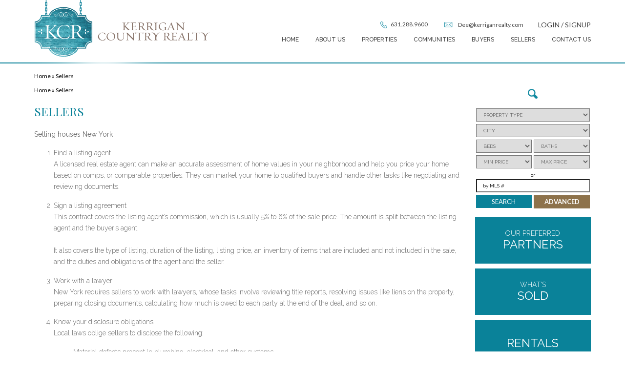

--- FILE ---
content_type: text/html; charset=UTF-8
request_url: https://kerrigancountryrealty.com/sellers/
body_size: 15332
content:
<!DOCTYPE html>
<html lang="en-US">
<head>
	<meta charset="UTF-8" />
	<meta id="viewport-tag" name="viewport" content="width=device-width"/>
	<title>Seller Guide - Hamptons Real Estate Agents - Denise Perfido</title>
	<meta name='robots' content='index, follow, max-image-preview:large, max-snippet:-1, max-video-preview:-1' />
	<style>img:is([sizes="auto" i], [sizes^="auto," i]) { contain-intrinsic-size: 3000px 1500px }</style>
	<meta name="msvalidate.01" content="9B8B10A3BC1567A484B93A7ABE2B0E9B" />
<meta name="google-site-verification" content="TKtf3bmTheHhwJOuVnemrbBFW16sFKBvr5JbCplb72U" />

	<!-- This site is optimized with the Yoast SEO plugin v26.4 - https://yoast.com/wordpress/plugins/seo/ -->
	<meta name="description" content="These expert guide will help you sell your home fast! Call our Kerrigan Country Realty Team at 631.288.9600 and get a free consultation today!" />
	<link rel="canonical" href="https://kerrigancountryrealty.com/sellers/" />
	<meta property="og:locale" content="en_US" />
	<meta property="og:type" content="article" />
	<meta property="og:title" content="Seller Guide - Hamptons Real Estate Agents - Denise Perfido" />
	<meta property="og:description" content="These expert guide will help you sell your home fast! Call our Kerrigan Country Realty Team at 631.288.9600 and get a free consultation today!" />
	<meta property="og:url" content="https://kerrigancountryrealty.com/sellers/" />
	<meta property="og:site_name" content="Kerrigan Country Realty" />
	<meta property="article:modified_time" content="2018-02-05T02:56:15+00:00" />
	<meta name="twitter:card" content="summary_large_image" />
	<meta name="twitter:label1" content="Est. reading time" />
	<meta name="twitter:data1" content="1 minute" />
	<script type="application/ld+json" class="yoast-schema-graph">{"@context":"https://schema.org","@graph":[{"@type":"WebPage","@id":"https://kerrigancountryrealty.com/sellers/","url":"https://kerrigancountryrealty.com/sellers/","name":"Seller Guide - Hamptons Real Estate Agents - Denise Perfido","isPartOf":{"@id":"https://kerrigancountryrealty.com/#website"},"datePublished":"2017-05-23T22:51:51+00:00","dateModified":"2018-02-05T02:56:15+00:00","description":"These expert guide will help you sell your home fast! Call our Kerrigan Country Realty Team at 631.288.9600 and get a free consultation today!","breadcrumb":{"@id":"https://kerrigancountryrealty.com/sellers/#breadcrumb"},"inLanguage":"en-US","potentialAction":[{"@type":"ReadAction","target":["https://kerrigancountryrealty.com/sellers/"]}]},{"@type":"BreadcrumbList","@id":"https://kerrigancountryrealty.com/sellers/#breadcrumb","itemListElement":[{"@type":"ListItem","position":1,"name":"Home","item":"https://kerrigancountryrealty.com/"},{"@type":"ListItem","position":2,"name":"Sellers"}]},{"@type":"WebSite","@id":"https://kerrigancountryrealty.com/#website","url":"https://kerrigancountryrealty.com/","name":"Kerrigan Country Realty","description":"","publisher":{"@id":"https://kerrigancountryrealty.com/#organization"},"potentialAction":[{"@type":"SearchAction","target":{"@type":"EntryPoint","urlTemplate":"https://kerrigancountryrealty.com/?s={search_term_string}"},"query-input":{"@type":"PropertyValueSpecification","valueRequired":true,"valueName":"search_term_string"}}],"inLanguage":"en-US"},{"@type":"Organization","@id":"https://kerrigancountryrealty.com/#organization","name":"Kerrigan Country Realty","url":"https://kerrigancountryrealty.com/","logo":{"@type":"ImageObject","inLanguage":"en-US","@id":"https://kerrigancountryrealty.com/#/schema/logo/image/","url":"https://www.kerrigancountryrealty.com/wp-content/uploads/2017/09/KCRLogo300dpi.jpg","contentUrl":"https://www.kerrigancountryrealty.com/wp-content/uploads/2017/09/KCRLogo300dpi.jpg","width":605,"height":715,"caption":"Kerrigan Country Realty"},"image":{"@id":"https://kerrigancountryrealty.com/#/schema/logo/image/"}}]}</script>
	<!-- / Yoast SEO plugin. -->


<style>.ai-contact-wrap input.wpcf7-submit,
			    .ai-default-cf7wrap input.wpcf7-submit,
			    .error-forms input.wpcf7-submit {
			      background: #128aa1 !important;
			      color: #ffffff !important;
			    }
			    
			    .ai-contact-wrap input.wpcf7-submit:hover,
			    .ai-default-cf7wrap input.wpcf7-submit:hover,
			    .error-forms input.wpcf7-submit:hover {
			      background: #d1b68f !important;
			      color: #ffffff !important;
			    }
					.ai-default-cf7wrap input[type="text"]:focus, 
					.ai-default-cf7wrap input[type="tel"]:focus, 
					.ai-default-cf7wrap input[type="email"]:focus,
					.ai-default-cf7wrap select:focus,
					.ai-default-cf7wrap textarea:focus,
					.error-page-content-wrapper .error-forms input[type=text]:focus, 
					.error-page-content-wrapper .error-forms input[type=email]:focus, 
					.error-page-content-wrapper .error-forms input[type=phone]:focus,
					.error-page-content-wrapper .error-forms textarea:focus{
						border-color: #66afe9;
						outline: 0;
						-webkit-box-shadow: inset 0 1px 1px #66afe9, 0 0 8px #66afe9;
						box-shadow: inset 0 0 1px #66afe9, 0 0 8px #66afe9;
					}</style><link rel='stylesheet' id='ihf-bundle-css-css' href='https://www.idxhome.com/service/resources/dist/wordpress/bundle.css?1769162951168' type='text/css' media='' />
<link rel='stylesheet' id='wp-block-library-css' href='https://www.kerrigancountryrealty.com/wp-includes/css/dist/block-library/style.min.css' type='text/css' media='all' />
<style id='classic-theme-styles-inline-css' type='text/css'>
/*! This file is auto-generated */
.wp-block-button__link{color:#fff;background-color:#32373c;border-radius:9999px;box-shadow:none;text-decoration:none;padding:calc(.667em + 2px) calc(1.333em + 2px);font-size:1.125em}.wp-block-file__button{background:#32373c;color:#fff;text-decoration:none}
</style>
<style id='global-styles-inline-css' type='text/css'>
:root{--wp--preset--aspect-ratio--square: 1;--wp--preset--aspect-ratio--4-3: 4/3;--wp--preset--aspect-ratio--3-4: 3/4;--wp--preset--aspect-ratio--3-2: 3/2;--wp--preset--aspect-ratio--2-3: 2/3;--wp--preset--aspect-ratio--16-9: 16/9;--wp--preset--aspect-ratio--9-16: 9/16;--wp--preset--color--black: #000000;--wp--preset--color--cyan-bluish-gray: #abb8c3;--wp--preset--color--white: #ffffff;--wp--preset--color--pale-pink: #f78da7;--wp--preset--color--vivid-red: #cf2e2e;--wp--preset--color--luminous-vivid-orange: #ff6900;--wp--preset--color--luminous-vivid-amber: #fcb900;--wp--preset--color--light-green-cyan: #7bdcb5;--wp--preset--color--vivid-green-cyan: #00d084;--wp--preset--color--pale-cyan-blue: #8ed1fc;--wp--preset--color--vivid-cyan-blue: #0693e3;--wp--preset--color--vivid-purple: #9b51e0;--wp--preset--gradient--vivid-cyan-blue-to-vivid-purple: linear-gradient(135deg,rgba(6,147,227,1) 0%,rgb(155,81,224) 100%);--wp--preset--gradient--light-green-cyan-to-vivid-green-cyan: linear-gradient(135deg,rgb(122,220,180) 0%,rgb(0,208,130) 100%);--wp--preset--gradient--luminous-vivid-amber-to-luminous-vivid-orange: linear-gradient(135deg,rgba(252,185,0,1) 0%,rgba(255,105,0,1) 100%);--wp--preset--gradient--luminous-vivid-orange-to-vivid-red: linear-gradient(135deg,rgba(255,105,0,1) 0%,rgb(207,46,46) 100%);--wp--preset--gradient--very-light-gray-to-cyan-bluish-gray: linear-gradient(135deg,rgb(238,238,238) 0%,rgb(169,184,195) 100%);--wp--preset--gradient--cool-to-warm-spectrum: linear-gradient(135deg,rgb(74,234,220) 0%,rgb(151,120,209) 20%,rgb(207,42,186) 40%,rgb(238,44,130) 60%,rgb(251,105,98) 80%,rgb(254,248,76) 100%);--wp--preset--gradient--blush-light-purple: linear-gradient(135deg,rgb(255,206,236) 0%,rgb(152,150,240) 100%);--wp--preset--gradient--blush-bordeaux: linear-gradient(135deg,rgb(254,205,165) 0%,rgb(254,45,45) 50%,rgb(107,0,62) 100%);--wp--preset--gradient--luminous-dusk: linear-gradient(135deg,rgb(255,203,112) 0%,rgb(199,81,192) 50%,rgb(65,88,208) 100%);--wp--preset--gradient--pale-ocean: linear-gradient(135deg,rgb(255,245,203) 0%,rgb(182,227,212) 50%,rgb(51,167,181) 100%);--wp--preset--gradient--electric-grass: linear-gradient(135deg,rgb(202,248,128) 0%,rgb(113,206,126) 100%);--wp--preset--gradient--midnight: linear-gradient(135deg,rgb(2,3,129) 0%,rgb(40,116,252) 100%);--wp--preset--font-size--small: 13px;--wp--preset--font-size--medium: 20px;--wp--preset--font-size--large: 36px;--wp--preset--font-size--x-large: 42px;--wp--preset--spacing--20: 0.44rem;--wp--preset--spacing--30: 0.67rem;--wp--preset--spacing--40: 1rem;--wp--preset--spacing--50: 1.5rem;--wp--preset--spacing--60: 2.25rem;--wp--preset--spacing--70: 3.38rem;--wp--preset--spacing--80: 5.06rem;--wp--preset--shadow--natural: 6px 6px 9px rgba(0, 0, 0, 0.2);--wp--preset--shadow--deep: 12px 12px 50px rgba(0, 0, 0, 0.4);--wp--preset--shadow--sharp: 6px 6px 0px rgba(0, 0, 0, 0.2);--wp--preset--shadow--outlined: 6px 6px 0px -3px rgba(255, 255, 255, 1), 6px 6px rgba(0, 0, 0, 1);--wp--preset--shadow--crisp: 6px 6px 0px rgba(0, 0, 0, 1);}:where(.is-layout-flex){gap: 0.5em;}:where(.is-layout-grid){gap: 0.5em;}body .is-layout-flex{display: flex;}.is-layout-flex{flex-wrap: wrap;align-items: center;}.is-layout-flex > :is(*, div){margin: 0;}body .is-layout-grid{display: grid;}.is-layout-grid > :is(*, div){margin: 0;}:where(.wp-block-columns.is-layout-flex){gap: 2em;}:where(.wp-block-columns.is-layout-grid){gap: 2em;}:where(.wp-block-post-template.is-layout-flex){gap: 1.25em;}:where(.wp-block-post-template.is-layout-grid){gap: 1.25em;}.has-black-color{color: var(--wp--preset--color--black) !important;}.has-cyan-bluish-gray-color{color: var(--wp--preset--color--cyan-bluish-gray) !important;}.has-white-color{color: var(--wp--preset--color--white) !important;}.has-pale-pink-color{color: var(--wp--preset--color--pale-pink) !important;}.has-vivid-red-color{color: var(--wp--preset--color--vivid-red) !important;}.has-luminous-vivid-orange-color{color: var(--wp--preset--color--luminous-vivid-orange) !important;}.has-luminous-vivid-amber-color{color: var(--wp--preset--color--luminous-vivid-amber) !important;}.has-light-green-cyan-color{color: var(--wp--preset--color--light-green-cyan) !important;}.has-vivid-green-cyan-color{color: var(--wp--preset--color--vivid-green-cyan) !important;}.has-pale-cyan-blue-color{color: var(--wp--preset--color--pale-cyan-blue) !important;}.has-vivid-cyan-blue-color{color: var(--wp--preset--color--vivid-cyan-blue) !important;}.has-vivid-purple-color{color: var(--wp--preset--color--vivid-purple) !important;}.has-black-background-color{background-color: var(--wp--preset--color--black) !important;}.has-cyan-bluish-gray-background-color{background-color: var(--wp--preset--color--cyan-bluish-gray) !important;}.has-white-background-color{background-color: var(--wp--preset--color--white) !important;}.has-pale-pink-background-color{background-color: var(--wp--preset--color--pale-pink) !important;}.has-vivid-red-background-color{background-color: var(--wp--preset--color--vivid-red) !important;}.has-luminous-vivid-orange-background-color{background-color: var(--wp--preset--color--luminous-vivid-orange) !important;}.has-luminous-vivid-amber-background-color{background-color: var(--wp--preset--color--luminous-vivid-amber) !important;}.has-light-green-cyan-background-color{background-color: var(--wp--preset--color--light-green-cyan) !important;}.has-vivid-green-cyan-background-color{background-color: var(--wp--preset--color--vivid-green-cyan) !important;}.has-pale-cyan-blue-background-color{background-color: var(--wp--preset--color--pale-cyan-blue) !important;}.has-vivid-cyan-blue-background-color{background-color: var(--wp--preset--color--vivid-cyan-blue) !important;}.has-vivid-purple-background-color{background-color: var(--wp--preset--color--vivid-purple) !important;}.has-black-border-color{border-color: var(--wp--preset--color--black) !important;}.has-cyan-bluish-gray-border-color{border-color: var(--wp--preset--color--cyan-bluish-gray) !important;}.has-white-border-color{border-color: var(--wp--preset--color--white) !important;}.has-pale-pink-border-color{border-color: var(--wp--preset--color--pale-pink) !important;}.has-vivid-red-border-color{border-color: var(--wp--preset--color--vivid-red) !important;}.has-luminous-vivid-orange-border-color{border-color: var(--wp--preset--color--luminous-vivid-orange) !important;}.has-luminous-vivid-amber-border-color{border-color: var(--wp--preset--color--luminous-vivid-amber) !important;}.has-light-green-cyan-border-color{border-color: var(--wp--preset--color--light-green-cyan) !important;}.has-vivid-green-cyan-border-color{border-color: var(--wp--preset--color--vivid-green-cyan) !important;}.has-pale-cyan-blue-border-color{border-color: var(--wp--preset--color--pale-cyan-blue) !important;}.has-vivid-cyan-blue-border-color{border-color: var(--wp--preset--color--vivid-cyan-blue) !important;}.has-vivid-purple-border-color{border-color: var(--wp--preset--color--vivid-purple) !important;}.has-vivid-cyan-blue-to-vivid-purple-gradient-background{background: var(--wp--preset--gradient--vivid-cyan-blue-to-vivid-purple) !important;}.has-light-green-cyan-to-vivid-green-cyan-gradient-background{background: var(--wp--preset--gradient--light-green-cyan-to-vivid-green-cyan) !important;}.has-luminous-vivid-amber-to-luminous-vivid-orange-gradient-background{background: var(--wp--preset--gradient--luminous-vivid-amber-to-luminous-vivid-orange) !important;}.has-luminous-vivid-orange-to-vivid-red-gradient-background{background: var(--wp--preset--gradient--luminous-vivid-orange-to-vivid-red) !important;}.has-very-light-gray-to-cyan-bluish-gray-gradient-background{background: var(--wp--preset--gradient--very-light-gray-to-cyan-bluish-gray) !important;}.has-cool-to-warm-spectrum-gradient-background{background: var(--wp--preset--gradient--cool-to-warm-spectrum) !important;}.has-blush-light-purple-gradient-background{background: var(--wp--preset--gradient--blush-light-purple) !important;}.has-blush-bordeaux-gradient-background{background: var(--wp--preset--gradient--blush-bordeaux) !important;}.has-luminous-dusk-gradient-background{background: var(--wp--preset--gradient--luminous-dusk) !important;}.has-pale-ocean-gradient-background{background: var(--wp--preset--gradient--pale-ocean) !important;}.has-electric-grass-gradient-background{background: var(--wp--preset--gradient--electric-grass) !important;}.has-midnight-gradient-background{background: var(--wp--preset--gradient--midnight) !important;}.has-small-font-size{font-size: var(--wp--preset--font-size--small) !important;}.has-medium-font-size{font-size: var(--wp--preset--font-size--medium) !important;}.has-large-font-size{font-size: var(--wp--preset--font-size--large) !important;}.has-x-large-font-size{font-size: var(--wp--preset--font-size--x-large) !important;}
:where(.wp-block-post-template.is-layout-flex){gap: 1.25em;}:where(.wp-block-post-template.is-layout-grid){gap: 1.25em;}
:where(.wp-block-columns.is-layout-flex){gap: 2em;}:where(.wp-block-columns.is-layout-grid){gap: 2em;}
:root :where(.wp-block-pullquote){font-size: 1.5em;line-height: 1.6;}
</style>
<link rel='stylesheet' id='agentimage-font-css' href='http://cdn.thedesignpeople.net/agentimage-font/fonts/agentimage.font.icons.css' type='text/css' media='all' />
<link rel='stylesheet' id='aios-agents-module-style-css' href='https://www.kerrigancountryrealty.com/wp-content/plugins/aios-agents-module-tdp/includes/view/css/agent-style.css' type='text/css' media='all' />
<link rel='stylesheet' id='aios-starter-theme-bootstrap-css' href='https://cdn.vs12.com/bootstrap/bootstrap.min.css' type='text/css' media='all' />
<link rel='stylesheet' id='aios-starter-theme-popup-style-css' href='https://cdn.vs12.com/libraries/css/aios-popup.min.css' type='text/css' media='all' />
<link rel='stylesheet' id='aios-initial-setup-frontend-style-css' href='https://cdn.vs12.com/libraries/css/frontend.min.css' type='text/css' media='all' />
<link rel='stylesheet' id='aios-initial-setup-ihf-location-field-bleeding-css' href='https://www.kerrigancountryrealty.com/wp-content/plugins/aios-initial-setup/app/modules/ihf-fix-location-field-bleeding/css/aios-initial-setup-ihf-fix-location-field-bleeding.css' type='text/css' media='all' />
<link rel='stylesheet' id='roadmaps_style_old-css' href='https://www.kerrigancountryrealty.com/wp-content/plugins/aios-roadmaps/resources/css/frontend.min.css' type='text/css' media='all' />
<link rel='stylesheet' id='contact-form-7-css' href='https://www.kerrigancountryrealty.com/wp-content/plugins/contact-form-7/includes/css/styles.css' type='text/css' media='all' />
<link rel='stylesheet' id='aios-starter-theme-style-css' href='https://www.kerrigancountryrealty.com/wp-content/themes/aios-starter-theme/style.css' type='text/css' media='all' />
<link rel='stylesheet' id='aios-starter-theme-child-style-css' href='https://www.kerrigancountryrealty.com/wp-content/themes/bbentley_pending.com/process-style.php' type='text/css' media='all' />
<link rel='stylesheet' id='aios-starter-theme-child-style-media-queries-css' href='https://www.kerrigancountryrealty.com/wp-content/themes/bbentley_pending.com/style-media-queries.css' type='text/css' media='all' />
<link rel='stylesheet' id='agentimage-font-css-css' href='https://cdn.thedesignpeople.net/agentimage-font/fonts/agentimage.font.icons.css' type='text/css' media='all' />
<link rel='stylesheet' id='slick-css-css' href='https://www.kerrigancountryrealty.com/wp-content/themes/bbentley_pending.com/css/slick.css' type='text/css' media='all' />
<link rel='stylesheet' id='slick-theme-css-css' href='https://www.kerrigancountryrealty.com/wp-content/themes/bbentley_pending.com/css/slick-theme.css' type='text/css' media='all' />
<link rel='stylesheet' id='theme-font-css' href='https://fonts.googleapis.com/css?family=Lato%3A300%2C400%2C700%7CPlayfair+Display%3A400%2C700%7CRaleway%3A300%2C400%2C500%2C600%2C700' type='text/css' media='all' />
<link rel='stylesheet' id='addtoany-css' href='https://www.kerrigancountryrealty.com/wp-content/plugins/add-to-any/addtoany.min.css' type='text/css' media='all' />
<link rel='stylesheet' id='aios-mobile-header-lato-css' href='https://fonts.googleapis.com/css?family=Lato%3A400%2C700' type='text/css' media='all' />
<link rel='stylesheet' id='aios-mobile-header-main-css' href='https://www.kerrigancountryrealty.com/wp-content/plugins/aios-all-widgets/modules/aios-mobile-header/views/lib/css/style.css' type='text/css' media='all' />
<link rel='stylesheet' id='aios-mobile-header-main-print-css' href='https://www.kerrigancountryrealty.com/wp-content/plugins/aios-all-widgets/modules/aios-mobile-header/views/lib/css/style-print.css' type='text/css' media='print' />
<link rel='stylesheet' id='aios-mobile-header-theme-header3a-css' href='https://www.kerrigancountryrealty.com/wp-content/plugins/aios-all-widgets/modules/aios-mobile-header/views/frontend/header3a/css/style.css' type='text/css' media='all' />
<script type="text/javascript" src="https://www.kerrigancountryrealty.com/wp-includes/js/jquery/jquery.min.js" id="jquery-core-js"></script>
<script type="text/javascript" src="https://www.kerrigancountryrealty.com/wp-includes/js/jquery/jquery-migrate.min.js" id="jquery-migrate-js"></script>
<script type="text/javascript" src="https://www.idxhome.com/service/resources/dist/wordpress/bundle.js?1769162951168" id="ihf-bundle-js-js"></script>
<script type="text/javascript" id="addtoany-core-js-before">
/* <![CDATA[ */
window.a2a_config=window.a2a_config||{};a2a_config.callbacks=[];a2a_config.overlays=[];a2a_config.templates={};
/* ]]> */
</script>
<script type="text/javascript" defer src="https://static.addtoany.com/menu/page.js" id="addtoany-core-js"></script>
<script type="text/javascript" defer src="https://www.kerrigancountryrealty.com/wp-content/plugins/add-to-any/addtoany.min.js" id="addtoany-jquery-js"></script>
<script type="text/javascript" src="https://cdn.vs12.com/libraries/js/bowser-scripts.js" id="aios-starter-theme-bowser-js"></script>
<script type="text/javascript" src="https://cdn.vs12.com/libraries/js/browser-selector.min.js" id="aios-starter-theme-crossbrowserselector-js"></script>
<script type="text/javascript" src="https://cdn.vs12.com/libraries/js/placeholders.min.js" id="aios-starter-theme-placeholder-js"></script>
<script type="text/javascript" async src="https://cdn.vs12.com/libraries/js/lazysizes.min.js" id="aios-lazysizes-js"></script>
<script type="text/javascript" src="https://cdn.vs12.com/bootstrap/bootstrap.min.js" id="aios-starter-theme-bootstrap-js-js"></script>
<script type="text/javascript" src="https://cdn.vs12.com/libraries/js/jquery.nav-tab-double-tap.min.js" id="aios-nav-double-tap-js"></script>
<script type="text/javascript" src="https://cdn.vs12.com/libraries/js/3.6.0/aios-popup.min.js" id="aios-starter-theme-popup-js"></script>
<script type="text/javascript" src="https://cdn.vs12.com/libraries/js/aios-default-libraries.min.js" id="aios-default-functions-js"></script>
<script type="text/javascript" src="https://cdn.vs12.com/libraries/js/aios-initial-setup-frontend.min.js" id="aios-initial-setup-frontend-scripts-js"></script>
<script type="text/javascript" src="https://www.kerrigancountryrealty.com/wp-content/plugins/aios-initial-setup/app/modules/contact-form-7-fix-date-field/js/contact-form7-normalize-date-field.js" id="aios-initial-setup-cf7-fix-date-field-js"></script>
<script type="text/javascript" src="https://www.kerrigancountryrealty.com/wp-content/plugins/aios-initial-setup/app/modules/contact-form-7-floating-tooltip-fix/js/contact-form7-floating-tooltip-fix.js" id="aios-initial-setup-cf7-floating-tooltip-fix-js"></script>
<script type="text/javascript" src="https://cdn.vs12.com/libraries/js/global.min.js" id="aios-starter-theme-global-js"></script>
<script type="text/javascript" src="https://www.kerrigancountryrealty.com/wp-content/themes/bbentley_pending.com/js/jquery.center-menu.js" id="center-menu-js"></script>
<script type="text/javascript" src="https://www.kerrigancountryrealty.com/wp-content/themes/bbentley_pending.com/js/slick.min.js" id="slick-js-js"></script>
<script type="text/javascript" src="https://www.kerrigancountryrealty.com/wp-content/themes/bbentley_pending.com/js/scripts.js" id="aios-starter-theme-child-script-js"></script>
<script type="application/ld+json">{
    "@context": "https:\/\/schema.org",
    "@graph": [
        [
            [
                {
                    "@type": "SiteNavigationElement",
                    "name": "Home",
                    "url": "https:\/\/www.kerrigancountryrealty.com"
                },
                {
                    "@type": "SiteNavigationElement",
                    "name": "About Us",
                    "url": "https:\/\/kerrigancountryrealty.com\/about-us\/"
                },
                {
                    "@type": "SiteNavigationElement",
                    "name": "Kerrigan Country Realty",
                    "url": "https:\/\/kerrigancountryrealty.com\/kerrigan-country-realty\/"
                },
                {
                    "@type": "SiteNavigationElement",
                    "name": "Team",
                    "url": "https:\/\/kerrigancountryrealty.com\/team\/"
                },
                {
                    "@type": "SiteNavigationElement",
                    "name": "Testimonials",
                    "url": "https:\/\/kerrigancountryrealty.com\/category\/testimonials\/"
                },
                {
                    "@type": "SiteNavigationElement",
                    "name": "Blog",
                    "url": "https:\/\/kerrigancountryrealty.com\/category\/blog\/"
                },
                {
                    "@type": "SiteNavigationElement",
                    "name": "Properties",
                    "url": "#"
                },
                {
                    "@type": "SiteNavigationElement",
                    "name": "Homes for Sale",
                    "url": "https:\/\/kerrigancountryrealty.com\/homes-for-sale\/"
                },
                {
                    "@type": "SiteNavigationElement",
                    "name": "Homes for Rent",
                    "url": "https:\/\/kerrigancountryrealty.com\/homes-for-rent\/"
                },
                {
                    "@type": "SiteNavigationElement",
                    "name": "Land for Sale",
                    "url": "https:\/\/kerrigancountryrealty.com\/land-for-sale\/"
                },
                {
                    "@type": "SiteNavigationElement",
                    "name": "Commercial",
                    "url": "https:\/\/www.kerrigancountryrealty.com\/listing-report\/Commercial\/487421\/"
                },
                {
                    "@type": "SiteNavigationElement",
                    "name": "Waterfront",
                    "url": "https:\/\/kerrigancountryrealty.com\/waterfront\/"
                },
                {
                    "@type": "SiteNavigationElement",
                    "name": "Communities",
                    "url": "#"
                },
                {
                    "@type": "SiteNavigationElement",
                    "name": "Westhampton Beach",
                    "url": "https:\/\/kerrigancountryrealty.com\/westhampton-beach\/"
                },
                {
                    "@type": "SiteNavigationElement",
                    "name": "Westhampton",
                    "url": "https:\/\/kerrigancountryrealty.com\/westhampton\/"
                },
                {
                    "@type": "SiteNavigationElement",
                    "name": "East Quogue",
                    "url": "https:\/\/kerrigancountryrealty.com\/east-quogue\/"
                },
                {
                    "@type": "SiteNavigationElement",
                    "name": "Quogue",
                    "url": "https:\/\/kerrigancountryrealty.com\/quogue\/"
                },
                {
                    "@type": "SiteNavigationElement",
                    "name": "Remsenburg",
                    "url": "https:\/\/kerrigancountryrealty.com\/remsenburg\/"
                },
                {
                    "@type": "SiteNavigationElement",
                    "name": "Hampton bays",
                    "url": "https:\/\/kerrigancountryrealty.com\/hampton-bays\/"
                },
                {
                    "@type": "SiteNavigationElement",
                    "name": "Center Moriches",
                    "url": "https:\/\/kerrigancountryrealty.com\/center-moriches\/"
                },
                {
                    "@type": "SiteNavigationElement",
                    "name": "East Moriches",
                    "url": "https:\/\/kerrigancountryrealty.com\/east-moriches\/"
                },
                {
                    "@type": "SiteNavigationElement",
                    "name": "Moriches",
                    "url": "https:\/\/kerrigancountryrealty.com\/moriches\/"
                },
                {
                    "@type": "SiteNavigationElement",
                    "name": "Buyers",
                    "url": "https:\/\/kerrigancountryrealty.com\/buyers\/"
                },
                {
                    "@type": "SiteNavigationElement",
                    "name": "Sellers",
                    "url": "https:\/\/kerrigancountryrealty.com\/sellers\/"
                },
                {
                    "@type": "SiteNavigationElement",
                    "name": "Contact Us",
                    "url": "https:\/\/kerrigancountryrealty.com\/contact-us\/"
                }
            ]
        ]
    ]
}</script>
<style type="text/css">
/** Remove black line on safari */
.ui-datepicker.ui-widget-content{
    background-image: none !important;
}

/** Remove extra space below detail pages */
body > img[src*='//idsync.rlcdn.com'], 
body > img[src*='//di.rlcdn.com'], 
body > iframe:not(#honely-future-value-plugin-wrapper) {
    display: none;
}

/** Fixes for http://prntscr.com/jclmxj */
button[data-target="#ihf-advanced-search-regions"] {
    white-space: normal !important;
}

/** Fix sort menu overlapping with mobile header (https://prnt.sc/g0ow8u) */
.ip-container #main-wrapper {
    position:relative;
    z-index:1;
}
</style>

            <style type="text/css" media="all">.aios-slider.aios-slider-template-default .splide:not(.is-initialized):not(.is-rendered){background:#dedede;visibility:visible}.aios-slider.aios-slider-template-default .splide:not(.is-initialized):not(.is-rendered) .splide__arrows,
.aios-slider.aios-slider-template-default .splide:not(.is-initialized):not(.is-rendered) .aios-slider-tagline{display:none}.aios-slider.aios-slider-template-default .splide:not(.is-initialized):not(.is-rendered) .splide__list{position:relative;display:block}.aios-slider.aios-slider-template-default .splide:not(.is-initialized):not(.is-rendered) .aios-slider-slide{position:relative;display:block}.aios-slider.aios-slider-template-default .splide:not(.is-initialized):not(.is-rendered) .aios-slider-slide:nth-child(n+2){display:none}.aios-slider.aios-slider-template-default .splide:not(.is-initialized):not(.is-rendered) .aios-slider-volume,
.aios-slider.aios-slider-template-default .splide:not(.is-initialized):not(.is-rendered) .aios-slider-custom-video button,
.aios-slider.aios-slider-template-default .splide:not(.is-initialized):not(.is-rendered) .aios-slider-slide:nth-child(n+2){display:none}.aios-slider.aios-slider-template-default .splide:not(.is-initialized):not(.is-rendered) .aios-slider-img{user-select:none;position:relative;display:block;pointer-events:auto;background:#dedede;overflow:hidden}.aios-slider.aios-slider-template-default .splide:not(.is-initialized):not(.is-rendered) .aios-slider-img img{position:absolute;top:0;left:0;width:100%;height:100%;object-fit:cover;object-position:center center;pointer-events:none}.aios-slider.aios-slider-template-default .splide:not(.is-initialized):not(.is-rendered) .aios-slider-img canvas{display:block;width:100%}.aios-slider.aios-slider-template-default .splide:not(.is-initialized):not(.is-rendered) .aios-slider-custom-video{position:relative;display:block;overflow:hidden}.aios-slider.aios-slider-template-default .splide:not(.is-initialized):not(.is-rendered) .aios-slider-custom-video video{position:absolute;top:0;left:0;width:100%;height:100%;object-fit:cover;object-position:center center}.aios-slider.aios-slider-template-default .splide:not(.is-initialized):not(.is-rendered) .aios-slider-custom-video canvas{display:block;width:100%}</style>
        <style type="text/css">

</style><script type="text/javascript">
    jQuery( document ).ready(function() {

       if (window.location.href.indexOf("for-sale") > -1){
			jQuery(".ihf-grid-result-price ").each(function( index ) {
				var oListing = jQuery( this ).text().toLowerCase();
				if( (oListing.indexOf("sold") > -1 ) || (oListing.indexOf("pending") > -1 ) || (oListing.indexOf("rental") > -1 ) ){
					jQuery( this ).parent().parent().parent().parent().addClass("hidden");
				}
			});
		}

		if (window.location.href.indexOf("for-rent") > -1){
			jQuery(".ihf-grid-result-price ").each(function( index ) {
				var oListing = jQuery( this ).text().toLowerCase();
				if( (oListing.indexOf("sold") > -1 ) || (oListing.indexOf("pending") > -1 ) || !(oListing.indexOf("rental") > -1 ) ){
					jQuery( this ).parent().parent().parent().parent().addClass("hidden");
				}
			});
		}

		if (window.location.href.indexOf("sold") > -1){
			jQuery(".ihf-grid-result-price ").each(function( index ) {
				var oListing = jQuery( this ).text().toLowerCase();
				if( !(oListing.indexOf("sold") > -1 ) && !(oListing.indexOf("pending") > -1 ) || (oListing.indexOf("rental") > -1 ) ){
					jQuery( this ).parent().parent().parent().parent().addClass("hidden");
				}
			});
		}

    });
</script><link rel="icon" href="https://www.kerrigancountryrealty.com/wp-content/uploads/2017/03/favicon-75x75.png" sizes="32x32" />
<link rel="icon" href="https://www.kerrigancountryrealty.com/wp-content/uploads/2017/03/favicon.png" sizes="192x192" />
<link rel="apple-touch-icon" href="https://www.kerrigancountryrealty.com/wp-content/uploads/2017/03/favicon.png" />
<meta name="msapplication-TileImage" content="https://www.kerrigancountryrealty.com/wp-content/uploads/2017/03/favicon.png" />

<!-- Global site tag (gtag.js) - Google Analytics -->
  <script async src="https://www.googletagmanager.com/gtag/js?id=G-62C0NDCKCJ"></script>
  <script>
    window.dataLayer = window.dataLayer || [];
    function gtag(){dataLayer.push(arguments);}
    gtag('js', new Date());
  
    gtag('config', 'G-62C0NDCKCJ');
  </script>
	 <script> (function(){ var s = document.createElement('script'); var h = document.querySelector('head') || document.body; s.src = 'https://acsbapp.com/apps/app/dist/js/app.js'; s.async = true; s.onload = function(){ acsbJS.init(); }; h.appendChild(s); })(); </script> 

</head>
<body class="wp-singular page-template-default page page-id-601 wp-theme-aios-starter-theme wp-child-theme-bbentley_pendingcom ip-container post-page-sellers">
	
	<div id="aios-mobile-header-wrapper-69745c844d5fc" class="aios-mobile-header-2 aios-mobile-header-wrapper aios-mobile-header-wrapper-breakpoint-992">

	<div class="amh-fixed-header-nav amh-area-wrap">
		<div class="amh-header-buttons amh-3a amh-clearfix">

			<div class="amh-navigation-trigger"><div class="ai-font-menu"></div></div>
			<div class="amh-center">
															<a href="tel:+1.631.288.9600" class="amh-phone"><span class="ai-font-phone"><span class="amh-phone-text-hide">+1.631.288.9600</span></span></a>
												</div>

			<div class="amh-header-right-btn">
															<a class="asis-mailto-obfuscated-email-hidden asis-mailto-obfuscated-email " aria-label="Dee(at)kerriganrealty(dotted)com" data-value="Dee(at)kerriganrealty(dotted)com"><span class="amh-email"><span class="ai-font-envelope-f"><span class="amh-email-text-hide">Dee(at)kerriganrealty(dotted)com</span></span></span></a>												</div>

			

		</div><!-- end of buttons -->

		<div class="amh-navigation amh-nav-1">
			<div class="menu-main-menu-container"><ul id="amh-menu69745c844d5fc" class="amh-menu"><li class="menu-item menu-item-type-custom menu-item-object-custom"><a href="https://www.kerrigancountryrealty.com" data-title="Home">Home</a></li>
<li class="menu-item menu-item-type-post_type menu-item-object-page menu-item-has-children"><a href="https://kerrigancountryrealty.com/about-us/" data-title="About Us">About Us</a>
<ul class="sub-menu">
	<li class="menu-item menu-item-type-post_type menu-item-object-page"><a href="https://kerrigancountryrealty.com/kerrigan-country-realty/" data-title="Kerrigan Country Realty">Kerrigan Country Realty</a></li>
	<li class="menu-item menu-item-type-post_type menu-item-object-page"><a href="https://kerrigancountryrealty.com/team/" data-title="Team">Team</a></li>
	<li class="menu-item menu-item-type-taxonomy menu-item-object-category"><a href="https://kerrigancountryrealty.com/category/testimonials/" data-title="Testimonials">Testimonials</a></li>
	<li class="menu-item menu-item-type-taxonomy menu-item-object-category"><a href="https://kerrigancountryrealty.com/category/blog/" data-title="Blog">Blog</a></li>
</ul>
</li>
<li class="menu-item menu-item-type-custom menu-item-object-custom menu-item-has-children"><a href="#" data-title="Properties">Properties</a>
<ul class="sub-menu">
	<li class="menu-item menu-item-type-post_type menu-item-object-page"><a href="https://kerrigancountryrealty.com/homes-for-sale/" data-title="Homes for Sale">Homes for Sale</a></li>
	<li class="menu-item menu-item-type-post_type menu-item-object-page"><a href="https://kerrigancountryrealty.com/homes-for-rent/" data-title="Homes for Rent">Homes for Rent</a></li>
	<li class="menu-item menu-item-type-post_type menu-item-object-page"><a href="https://kerrigancountryrealty.com/land-for-sale/" data-title="Land for Sale">Land for Sale</a></li>
	<li class="menu-item menu-item-type-custom menu-item-object-custom"><a href="https://www.kerrigancountryrealty.com/listing-report/Commercial/487421/" data-title="Commercial">Commercial</a></li>
	<li class="menu-item menu-item-type-post_type menu-item-object-page"><a href="https://kerrigancountryrealty.com/waterfront/" data-title="Waterfront">Waterfront</a></li>
</ul>
</li>
<li class="menu-item menu-item-type-custom menu-item-object-custom menu-item-has-children"><a href="#" data-title="Communities">Communities</a>
<ul class="sub-menu">
	<li class="menu-item menu-item-type-post_type menu-item-object-page"><a href="https://kerrigancountryrealty.com/westhampton-beach/" data-title="Westhampton Beach">Westhampton Beach</a></li>
	<li class="menu-item menu-item-type-post_type menu-item-object-page"><a href="https://kerrigancountryrealty.com/westhampton/" data-title="Westhampton">Westhampton</a></li>
	<li class="menu-item menu-item-type-post_type menu-item-object-page"><a href="https://kerrigancountryrealty.com/east-quogue/" data-title="East Quogue">East Quogue</a></li>
	<li class="menu-item menu-item-type-post_type menu-item-object-page"><a href="https://kerrigancountryrealty.com/quogue/" data-title="Quogue">Quogue</a></li>
	<li class="menu-item menu-item-type-post_type menu-item-object-page"><a href="https://kerrigancountryrealty.com/remsenburg/" data-title="Remsenburg">Remsenburg</a></li>
	<li class="menu-item menu-item-type-post_type menu-item-object-page"><a href="https://kerrigancountryrealty.com/hampton-bays/" data-title="Hampton bays">Hampton bays</a></li>
	<li class="menu-item menu-item-type-post_type menu-item-object-page"><a href="https://kerrigancountryrealty.com/center-moriches/" data-title="Center Moriches">Center Moriches</a></li>
	<li class="menu-item menu-item-type-post_type menu-item-object-page"><a href="https://kerrigancountryrealty.com/east-moriches/" data-title="East Moriches">East Moriches</a></li>
	<li class="menu-item menu-item-type-post_type menu-item-object-page"><a href="https://kerrigancountryrealty.com/moriches/" data-title="Moriches">Moriches</a></li>
</ul>
</li>
<li class="menu-item menu-item-type-post_type menu-item-object-page"><a href="https://kerrigancountryrealty.com/buyers/" data-title="Buyers">Buyers</a></li>
<li class="menu-item menu-item-type-post_type menu-item-object-page current-menu-item page_item page-item-601 current_page_item"><a href="https://kerrigancountryrealty.com/sellers/" data-title="Sellers">Sellers</a></li>
<li class="menu-item menu-item-type-post_type menu-item-object-page"><a href="https://kerrigancountryrealty.com/contact-us/" data-title="Contact Us">Contact Us</a></li>
</ul></div>		</div><!-- end of navigation -->

	</div><!-- end of fixed header and anv -->

	<!-- SCRIPTS -->

	<script>

		jQuery(document).ready( function() {

			var instanceId = 'aios-mobile-header-wrapper-69745c844d5fc';
			var header = jQuery("#" + instanceId);
			var trigger = header.find(".amh-navigation-trigger");
			var nav = header.find(".amh-navigation");
			var position = 'left';

			nav.aiosMobileHeaderNavigation({
				trigger: trigger,
				attachment: header,
				position: position
			});

			header.find(".amh-fixed-header-nav").aiosMobileHeader();

		});

	</script>

	<!-- END SCRIPTS -->


</div><!-- end of ampl wrapper -->
	
	<div id="main-wrapper">

	<header id="header-wrapper">
		<div class="container">
			<div class="row">
				<div class="col-md-4">
					<div class="header-logo">
						<a href="https://kerrigancountryrealty.com" class="site-name">
										<div class="textwidget"><img src="https://www.kerrigancountryrealty.com/wp-content/themes/bbentley_pending.com/images/logo.png" alt="Logo - Kerrigan Country Realty"></div>
								</a>
					</div>
				</div>

				<div class="col-md-8">
					<div class="header-right">
									<div class="textwidget"><div class="header-contact">
	<span class="contact-no">631.288.9600</span>
	<span class="contact-email">
		<a class="asis-mailto-obfuscated-email-hidden asis-mailto-obfuscated-email " aria-label="Dee(at)kerriganrealty(dotted)com" data-value="Dee(at)kerriganrealty(dotted)com">Dee(at)kerriganrealty(dotted)com</a>
	</span>
	<a class="login-btn" href="https://www.kerrigancountryrealty.com/property-organizer-login/"><span>Login / Signup</span></a>
</div></div>
		
						<div class="navigation-wrapper">
							<div class="menu-main-menu-container"><ul id="navi" class="menu"><li id="menu-item-57" class="menu-item menu-item-type-custom menu-item-object-custom menu-item-57"><a href="https://www.kerrigancountryrealty.com" data-title="Home">Home</a></li>
<li id="menu-item-60" class="menu-item menu-item-type-post_type menu-item-object-page menu-item-has-children menu-item-60"><a href="https://kerrigancountryrealty.com/about-us/" data-title="About Us">About Us</a>
<ul class="sub-menu">
	<li id="menu-item-1145" class="menu-item menu-item-type-post_type menu-item-object-page menu-item-1145"><a href="https://kerrigancountryrealty.com/kerrigan-country-realty/" data-title="Kerrigan Country Realty">Kerrigan Country Realty</a></li>
	<li id="menu-item-126" class="menu-item menu-item-type-post_type menu-item-object-page menu-item-126"><a href="https://kerrigancountryrealty.com/team/" data-title="Team">Team</a></li>
	<li id="menu-item-128" class="menu-item menu-item-type-taxonomy menu-item-object-category menu-item-128"><a href="https://kerrigancountryrealty.com/category/testimonials/" data-title="Testimonials">Testimonials</a></li>
	<li id="menu-item-127" class="menu-item menu-item-type-taxonomy menu-item-object-category menu-item-127"><a href="https://kerrigancountryrealty.com/category/blog/" data-title="Blog">Blog</a></li>
</ul>
</li>
<li id="menu-item-245" class="menu-item menu-item-type-custom menu-item-object-custom menu-item-has-children menu-item-245"><a href="#" data-title="Properties">Properties</a>
<ul class="sub-menu">
	<li id="menu-item-125" class="menu-item menu-item-type-post_type menu-item-object-page menu-item-125"><a href="https://kerrigancountryrealty.com/homes-for-sale/" data-title="Homes for Sale">Homes for Sale</a></li>
	<li id="menu-item-124" class="menu-item menu-item-type-post_type menu-item-object-page menu-item-124"><a href="https://kerrigancountryrealty.com/homes-for-rent/" data-title="Homes for Rent">Homes for Rent</a></li>
	<li id="menu-item-123" class="menu-item menu-item-type-post_type menu-item-object-page menu-item-123"><a href="https://kerrigancountryrealty.com/land-for-sale/" data-title="Land for Sale">Land for Sale</a></li>
	<li id="menu-item-501" class="menu-item menu-item-type-custom menu-item-object-custom menu-item-501"><a href="https://www.kerrigancountryrealty.com/listing-report/Commercial/487421/" data-title="Commercial">Commercial</a></li>
	<li id="menu-item-626" class="menu-item menu-item-type-post_type menu-item-object-page menu-item-626"><a href="https://kerrigancountryrealty.com/waterfront/" data-title="Waterfront">Waterfront</a></li>
</ul>
</li>
<li id="menu-item-129" class="menu-item menu-item-type-custom menu-item-object-custom menu-item-has-children menu-item-129"><a href="#" data-title="Communities">Communities</a>
<ul class="sub-menu">
	<li id="menu-item-122" class="menu-item menu-item-type-post_type menu-item-object-page menu-item-122"><a href="https://kerrigancountryrealty.com/westhampton-beach/" data-title="Westhampton Beach">Westhampton Beach</a></li>
	<li id="menu-item-121" class="menu-item menu-item-type-post_type menu-item-object-page menu-item-121"><a href="https://kerrigancountryrealty.com/westhampton/" data-title="Westhampton">Westhampton</a></li>
	<li id="menu-item-120" class="menu-item menu-item-type-post_type menu-item-object-page menu-item-120"><a href="https://kerrigancountryrealty.com/east-quogue/" data-title="East Quogue">East Quogue</a></li>
	<li id="menu-item-119" class="menu-item menu-item-type-post_type menu-item-object-page menu-item-119"><a href="https://kerrigancountryrealty.com/quogue/" data-title="Quogue">Quogue</a></li>
	<li id="menu-item-118" class="menu-item menu-item-type-post_type menu-item-object-page menu-item-118"><a href="https://kerrigancountryrealty.com/remsenburg/" data-title="Remsenburg">Remsenburg</a></li>
	<li id="menu-item-1734" class="menu-item menu-item-type-post_type menu-item-object-page menu-item-1734"><a href="https://kerrigancountryrealty.com/hampton-bays/" data-title="Hampton bays">Hampton bays</a></li>
	<li id="menu-item-1733" class="menu-item menu-item-type-post_type menu-item-object-page menu-item-1733"><a href="https://kerrigancountryrealty.com/center-moriches/" data-title="Center Moriches">Center Moriches</a></li>
	<li id="menu-item-1732" class="menu-item menu-item-type-post_type menu-item-object-page menu-item-1732"><a href="https://kerrigancountryrealty.com/east-moriches/" data-title="East Moriches">East Moriches</a></li>
	<li id="menu-item-1731" class="menu-item menu-item-type-post_type menu-item-object-page menu-item-1731"><a href="https://kerrigancountryrealty.com/moriches/" data-title="Moriches">Moriches</a></li>
</ul>
</li>
<li id="menu-item-605" class="menu-item menu-item-type-post_type menu-item-object-page menu-item-605"><a href="https://kerrigancountryrealty.com/buyers/" data-title="Buyers">Buyers</a></li>
<li id="menu-item-604" class="menu-item menu-item-type-post_type menu-item-object-page current-menu-item page_item page-item-601 current_page_item menu-item-604"><a href="https://kerrigancountryrealty.com/sellers/" aria-current="page" data-title="Sellers">Sellers</a></li>
<li id="menu-item-63" class="menu-item menu-item-type-post_type menu-item-object-page menu-item-63"><a href="https://kerrigancountryrealty.com/contact-us/" data-title="Contact Us">Contact Us</a></li>
</ul></div>						</div>						
					</div>
				</div>
			</div>
		</div>
	</header>
	
	<main>
		<h2 class="aios-starter-theme-hide-title">Main Content</h2>
				<div id="inner-page-wrapper">
			<div class="container">
				<p class="yoast-breadcrumbs"><span><span property="itemListElement" typeof="ListItem"><a property="item" typeof="WebPage" href="https://kerrigancountryrealty.com/"><span property="name">Home</span></a><meta property="position" content="1"></span> » <span class="breadcrumb_last" property="itemListElement" typeof="ListItem"><span property="name">Sellers</span><meta property="position" content="2"></span></span></p>
						<div id="content-sidebar">
	<article id="content" class="hfeed">
		
		<p id="breadcrumbs"><span><span property="itemListElement" typeof="ListItem"><a property="item" typeof="WebPage" href="https://kerrigancountryrealty.com/"><span property="name">Home</span></a><meta property="position" content="3"></span> » <span class="breadcrumb_last" property="itemListElement" typeof="ListItem"><span property="name">Sellers</span><meta property="position" content="4"></span></span></p>		
		
	
		<div id="post-601" class="post-601 page type-page status-publish hentry">

            <h1 class="entry-title ">Sellers</h1>
			
			<div class="entry entry-content">

				<p><strong>Selling houses New York</strong><br />
</p>
<ol>
<li>Find a listing agent<br />
A licensed real estate agent can make an accurate assessment of home values in your neighborhood and help you price your home based on comps, or comparable properties. They can market your home to qualified buyers and handle other tasks like negotiating and reviewing documents. </li>
<p></p>
<li>Sign a listing agreement<br />
This contract covers the listing agent’s commission, which is usually 5% to 6% of the sale price. The amount is split between the listing agent and the buyer’s agent.<br />
<br />
It also covers the type of listing, duration of the listing, listing price, an inventory of items that are included and not included in the sale, and the duties and obligations of the agent and the seller. </li>
<p></p>
<li>Work with a lawyer<br />
New York requires sellers to work with lawyers, whose tasks involve reviewing title reports, resolving issues like liens on the property, preparing closing documents, calculating how much is owed to each party at the end of the deal, and so on. </li>
<p></p>
<li>Know your disclosure obligations<br />
Local laws oblige sellers to disclose the following:</li>
<p></p>
<ul>
<li>Material defects present in plumbing, electrical, and other systems</li>
<p></p>
<li>Conditions like the presence of asbestos or rodent damage</li>
<p></p>
<li>Homeowners’ association (HOA) rules</li>
<p></p>
<li>Shared water source, driveways, etc.</li>
<div class="addtoany_share_save_container addtoany_content addtoany_content_bottom"><div class="a2a_kit a2a_kit_size_32 addtoany_list" data-a2a-url="https://kerrigancountryrealty.com/sellers/" data-a2a-title="Sellers"><a class="a2a_button_facebook" href="https://www.addtoany.com/add_to/facebook?linkurl=https%3A%2F%2Fkerrigancountryrealty.com%2Fsellers%2F&amp;linkname=Sellers" title="Facebook" rel="nofollow noopener" target="_blank"></a><a class="a2a_button_twitter" href="https://www.addtoany.com/add_to/twitter?linkurl=https%3A%2F%2Fkerrigancountryrealty.com%2Fsellers%2F&amp;linkname=Sellers" title="Twitter" rel="nofollow noopener" target="_blank"></a><a class="a2a_dd addtoany_share_save addtoany_share" href="https://www.addtoany.com/share"></a></div></div>
			</div>

			<div class="comments-template"></div>
		</div>

	
		
				
    </article><!-- end #content -->
    
    
	<aside class="sidebar">
		<div id="text-12" class="widget-set widget_text">			<div class="textwidget"><div id="quicksearch-holder">
	<form method="GET" action="/homes-for-sale-results/">
	<div class="qs-inputs">
		<div class="qs-proptype">
			<label for="proptype">Property Type</label>
			<select id="proptype" class="prop-type select-btn" name="propertyType">
				<option value="">Property Type</option>
				<option value="SFR,CND">House / Condo</option>
				<option value="SFR">House Only</option>
				<option value="CND">Condo Only</option>
				<option value="LL">Lots / Land</option>
				<option value="RI">Multi-Unit Residential</option>
				<option value="MH">Mobile Home</option>
				<option value="RNT">Rental</option>
				<option value="COM">Commercial</option>
			</select>
		</div>

		<div class="qs-city">
			<label for="city">City</label>
			<select id="city" class="qscity select-btn" name="cityId[]">
				<option value="">City</option>
				<option value="16710">Addesleigh Park</option>
				<option value="40773">Addisleigh Park</option>
				<option value="16711">Albertson</option>
				<option value="16926">Amaganset</option>
				<option value="25714">Amagansett</option>
				<option value="16712">Amity Harbor</option>
				<option value="16713">Amityville</option>
				<option value="16714">Aquebogue</option>
				<option value="16715">Arverne</option>
				<option value="16716">Asharoken</option>
				<option value="16717">Astoria</option>
				<option value="16718">Atlantic Beach</option>
				<option value="16719">Babylon</option>
				<option value="16720">Baiting Hollow</option>
				<option value="16721">Baldwin</option>
				<option value="16722">Baldwin Harbor</option>
				<option value="16723">Bay Shore</option>
				<option value="16724">Bayport</option>
				<option value="16725">Bayside</option>
				<option value="16726">Bayswater</option>
				<option value="16727">Bayville</option>
				<option value="16728">Beechhurst</option>
				<option value="16729">Bell Harbor</option>
				<option value="41096">Belle Harbor</option>
				<option value="16730">Belle Terre</option>
				<option value="16731">Bellerose</option>
				<option value="16732">Bellerose Terr</option>
				<option value="16733">Bellerose Vill</option>
				<option value="16734">Bellmore</option>
				<option value="16735">Bellport</option>
				<option value="54240">Bellport Village</option>
				<option value="54241">Bensonhurst</option>
				<option value="16736">Bethpage</option>
				<option value="16737">Blue Point</option>
				<option value="16738">Bohemia</option>
				<option value="16739">Brentwood</option>
				<option value="16740">Briarwood</option>
				<option value="16741">Bridgehampton</option>
				<option value="16742">Brightwaters</option>
				<option value="16743">Broad Channel</option>
				<option value="16744">Brookhaven</option>
				<option value="12008">Brooklyn</option>
				<option value="16745">Brookville</option>
				<option value="54060">Bushwick</option>
				<option value="16746">Calverton</option>
				<option value="16747">Cambria Heights</option>
				<option value="54242">Canarsie</option>
				<option value="16748">Carle Place</option>
				<option value="16749">Cedarhurst</option>
				<option value="16750">Center Moriches</option>
				<option value="16751">Centereach</option>
				<option value="16752">Centerport</option>
				<option value="16753">Centerville</option>
				<option value="16754">Central Islip</option>
				<option value="16755">Centre Island</option>
				<option value="16756">Cherry Grove</option>
				<option value="16757">City Line</option>
				<option value="54243">Clinton Hill</option>
				<option value="16758">Cold Spring Hill</option>
				<option value="16759">Cold Spring Hrbr</option>
				<option value="16760">College Point</option>
				<option value="16761">Commack</option>
				<option value="16762">Copiague</option>
				<option value="16763">Coram</option>
				<option value="16764">Corona</option>
				<option value="16765">Cove Neck</option>
				<option value="54244">Crown Heights</option>
				<option value="16766">Cutchogue</option>
				<option value="16767">Cypress Hills</option>
				<option value="16768">Davis Park</option>
				<option value="16769">Deer Park</option>
				<option value="16770">Dix Hills</option>
				<option value="16771">Douglaston</option>
				<option value="16772">E Atlantic Beach</option>
				<option value="29314">East Elmhurst</option>
				<option value="54065">East Farmingdale</option>
				<option value="16783">East Hampton</option>
				<option value="16784">East Hills</option>
				<option value="16785">East Islip</option>
				<option value="16786">East Marion</option>
				<option value="54066">East Massapequa</option>
				<option value="16787">East Meadow</option>
				<option value="16788">East Moriches</option>
				<option value="54067">East New York</option>
				<option value="29339">East Northport</option>
				<option value="16789">East Norwich</option>
				<option value="42472">East Patchogue</option>
				<option value="29353">East Quogue</option>
				<option value="29356">East Rockaway</option>
				<option value="29359">East Setauket</option>
				<option value="42478">East Williston</option>
				<option value="16790">Eastport</option>
				<option value="16791">Eatons Neck</option>
				<option value="16792">Edgemere</option>
				<option value="16793">Elmhurst</option>
				<option value="16794">Elmont</option>
				<option value="16795">Elwood</option>
				<option value="16796">Fair Harbor</option>
				<option value="16797">Far Rockaway</option>
				<option value="16798">Farmingdale</option>
				<option value="16799">Farmingville</option>
				<option value="54245">Fire Island Pine</option>
				<option value="16800">Flanders</option>
				<option value="16801">Floral Park</option>
				<option value="16802">Flushing</option>
				<option value="16803">Forest Hills</option>
				<option value="16804">Fort Salonga</option>
				<option value="16805">Franklin Square</option>
				<option value="16806">Freeport</option>
				<option value="16807">Fresh Meadows</option>
				<option value="16808">Garden City</option>
				<option value="16809">Garden City Park</option>
				<option value="16810">Garden City S.</option>
				<option value="42997">Gilgo Beach</option>
				<option value="16811">Glen Cove</option>
				<option value="16812">Glen Head</option>
				<option value="16813">Glen Oaks</option>
				<option value="16814">Glendale</option>
				<option value="16815">Glenwood Landing</option>
				<option value="16816">Great Neck</option>
				<option value="16817">Great Neck Est</option>
				<option value="16818">Great River</option>
				<option value="16819">Greenlawn</option>
				<option value="16820">Greenport</option>
				<option value="16821">Greenvale</option>
				<option value="16822">Halesite</option>
				<option value="16823">Hamilton Beach</option>
				<option value="16824">Hampton Bays</option>
				<option value="16825">Hauppauge</option>
				<option value="16826">Head Of Harbor</option>
				<option value="16827">Hempstead</option>
				<option value="16828">Hewlett</option>
				<option value="16829">Hewlett Bay Park</option>
				<option value="16830">Hewlett Harbor</option>
				<option value="16831">Hewlett Neck</option>
				<option value="16832">Hicksville</option>
				<option value="16833">Hillcrest</option>
				<option value="16834">Holbrook</option>
				<option value="16835">Hollis</option>
				<option value="16836">Hollis Hills</option>
				<option value="16837">Holliswood</option>
				<option value="16838">Holtsville</option>
				<option value="16839">Howard Beach</option>
				<option value="16840">Huntington</option>
				<option value="16841">Huntington Bay</option>
				<option value="16842">Huntington Sta</option>
				<option value="16843">Inwood</option>
				<option value="16844">Island Park</option>
				<option value="16845">Islandia</option>
				<option value="16846">Islip</option>
				<option value="16847">Islip Terrace</option>
				<option value="16848">Jackson Heights</option>
				<option value="16849">Jamaica</option>
				<option value="16850">Jamaica Estates</option>
				<option value="16851">Jamaica Hills</option>
				<option value="16852">Jamaica N.</option>
				<option value="16853">Jamaica S.</option>
				<option value="16854">Jamesport</option>
				<option value="16855">Jericho</option>
				<option value="16856">Kew Garden Hills</option>
				<option value="16857">Kew Gardens</option>
				<option value="16858">Kings Park</option>
				<option value="16859">Kings Point</option>
				<option value="16860">Lake Grove</option>
				<option value="16861">Lake Ronkonkoma</option>
				<option value="16862">Lakeview</option>
				<option value="16863">Lattingtown</option>
				<option value="16864">Laurel</option>
				<option value="16865">Laurel Hollow</option>
				<option value="16866">Laurelton</option>
				<option value="16867">Lawrence</option>
				<option value="16868">Levittown</option>
				<option value="16869">Lido Beach</option>
				<option value="16870">Lindenhurst</option>
				<option value="16871">Lindenwood</option>
				<option value="16872">Little Neck</option>
				<option value="16873">Lloyd Harbor</option>
				<option value="16874">Lloyd Neck</option>
				<option value="16875">Locust Valley</option>
				<option value="16876">Long Beach</option>
				<option value="16877">Long Island City</option>
				<option value="16878">Lynbrook</option>
				<option value="16879">Malba</option>
				<option value="16880">Malverne</option>
				<option value="16881">Manhasset</option>
				<option value="16882">Manhasset Hills</option>
				<option value="16883">Manorville</option>
				<option value="16884">Maspeth</option>
				<option value="16885">Massapequa</option>
				<option value="16886">Massapequa Park</option>
				<option value="16887">Mastic</option>
				<option value="16888">Mastic Beach</option>
				<option value="16889">Matinecock</option>
				<option value="16890">Mattituck</option>
				<option value="16891">Medford</option>
				<option value="16892">Melville</option>
				<option value="16893">Merrick</option>
				<option value="16894">Middle Island</option>
				<option value="16895">Middle Village</option>
				<option value="16896">Mill Neck</option>
				<option value="16897">Miller Place</option>
				<option value="16898">Mineola</option>
				<option value="16899">Montauk</option>
				<option value="16900">Moriches</option>
				<option value="16901">Mt. Sinai</option>
				<option value="16902">Muttontown</option>
				<option value="44948">Neponsit</option>
				<option value="16913">Nesconset</option>
				<option value="16914">New Hyde Park</option>
				<option value="16915">New Suffolk</option>
				<option value="16916">Nissequogue</option>
				<option value="54068">North Amityville</option>
				<option value="35297">North Babylon</option>
				<option value="45080">North Baldwin</option>
				<option value="45083">North Bellmore</option>
				<option value="54069">North Great River</option>
				<option value="16917">North Haven</option>
				<option value="16918">North Hills</option>
				<option value="54070">North Lindenhurst</option>
				<option value="45104">North Massapequa</option>
				<option value="45105">North Merrick</option>
				<option value="54071">North Patchogue</option>
				<option value="54072">North Valley Stream</option>
				<option value="54073">North Woodmere</option>
				<option value="16919">Northport</option>
				<option value="16920">Northville</option>
				<option value="16921">Noyack</option>
				<option value="16922">Oak Beach</option>
				<option value="16923">Oakdale</option>
				<option value="16924">Oakland Gardens</option>
				<option value="16925">Ocean Beach</option>
				<option value="16927">Oceanside</option>
				<option value="16928">Old Bethpage</option>
				<option value="16929">Old Brookville</option>
				<option value="16930">Old Field</option>
				<option value="16931">Old Westbury</option>
				<option value="16932">Orient</option>
				<option value="16933">Orient Point</option>
				<option value="16963">Oyster Bay</option>
				<option value="16964">Oyster Bay Cove</option>
				<option value="16965">Ozone Park</option>
				<option value="16966">Patchogue</option>
				<option value="16967">Peconic</option>
				<option value="16968">Plainedge</option>
				<option value="16969">Plainview</option>
				<option value="16970">Point Lookout</option>
				<option value="16971">Poquott</option>
				<option value="16972">Port Jefferson</option>
				<option value="16973">Port Washington</option>
				<option value="16974">Pt.jefferson Sta</option>
				<option value="16975">Pt.jefferson Vil</option>
				<option value="16976">Queens Village</option>
				<option value="16977">Queens Village N</option>
				<option value="16978">Queens Village S</option>
				<option value="16979">Quogue</option>
				<option value="16980">Rego Park</option>
				<option value="16981">Remsenburg</option>
				<option value="16982">Richmond Hill</option>
				<option value="16983">Richmond Hill N.</option>
				<option value="16984">Richmond Hill S.</option>
				<option value="16985">Ridge</option>
				<option value="16986">Ridgewood</option>
				<option value="16987">Riverhead</option>
				<option value="16988">Rochdale</option>
				<option value="16989">Rochdale Village</option>
				<option value="16990">Rockaway Beach</option>
				<option value="16991">Rockaway Park</option>
				<option value="16992">Rockaway Point</option>
				<option value="16993">Rockville Centre</option>
				<option value="16994">Rocky Point</option>
				<option value="16995">Ronkonkoma</option>
				<option value="16996">Roosevelt</option>
				<option value="16997">Rosedale</option>
				<option value="16998">Roslyn</option>
				<option value="16999">Roslyn Estates</option>
				<option value="17000">Roslyn Harbor</option>
				<option value="17001">Roslyn Heights</option>
				<option value="17011">Sag Harbor</option>
				<option value="17012">Sagaponack</option>
				<option value="17013">Sands Point</option>
				<option value="17014">Sayville</option>
				<option value="17015">Sea Cliff</option>
				<option value="17016">Seaford</option>
				<option value="17017">Searingtown</option>
				<option value="17018">Selden</option>
				<option value="17019">Setauket</option>
				<option value="17020">Shelter Island</option>
				<option value="17021">Shirley</option>
				<option value="17022">Shoreham</option>
				<option value="17023">Smithtown</option>
				<option value="17024">Sound Beach</option>
				<option value="54074">South Bellmore</option>
				<option value="46453">South Farmingdale</option>
				<option value="46454">South Floral Park</option>
				<option value="46459">South Hempstead</option>
				<option value="54075">South Huntington</option>
				<option value="38297">South Jamesport</option>
				<option value="54076">South Merrick</option>
				<option value="38313">South Ozone Park</option>
				<option value="46472">South Setauket</option>
				<option value="17025">Southampton</option>
				<option value="17026">Southold</option>
				<option value="17027">Speonk</option>
				<option value="38433">Springfield Gardens</option>
				<option value="17029">St. Albans</option>
				<option value="17030">St. James</option>
				<option value="17031">Stewart Manor</option>
				<option value="17032">Stony Brook</option>
				<option value="17033">Sunnyside</option>
				<option value="17034">Syosset</option>
				<option value="17035">Uniondale</option>
				<option value="17036">Upper Brookville</option>
				<option value="17037">Valley Stream</option>
				<option value="17043">Wading River</option>
				<option value="25394">Wainscott</option>
				<option value="17044">Wakefield</option>
				<option value="17045">Wantagh</option>
				<option value="17046">Water Mill</option>
				<option value="40030">West Babylon</option>
				<option value="54077">West Bay Shore</option>
				<option value="47432">West Gilgo Beach</option>
				<option value="40078">West Hempstead</option>
				<option value="17047">West Hills</option>
				<option value="17048">West Islip</option>
				<option value="40139">West Sayville</option>
				<option value="17049">Westbury</option>
				<option value="17050">Westhampton</option>
				<option value="40179">Westhampton Beach</option>
				<option value="54246">Westhampton Dune</option>
				<option value="17052">Wheatley Heights</option>
				<option value="17053">Whitestone</option>
				<option value="54247">Williamsburg</option>
				<option value="17054">Williston Park</option>
				<option value="17055">Woodbury</option>
				<option value="17056">Woodhaven</option>
				<option value="17057">Woodmere</option>
				<option value="17058">Woodsburgh</option>
				<option value="17059">Woodside</option>
				<option value="17060">Wyandanch</option>
				<option value="17061">Yaphank</option>
			</select>
		</div>

		<div class="qs-beds-baths">
			<div class="qs-beds">
				<label for="beds">Beds</label>
				<select id="beds" class="beds select-btn" name="bedrooms">
					<option value="">Beds</option>
					<option value="0">Any</option>
					<option value="1">1+</option>
					<option value="2">2+</option>
					<option value="3">3+</option>
					<option value="4">4+</option>
					<option value="5">5+</option>
				</select>
			</div>

			<div class="qs-baths">
				<label for="baths">Baths</label>
				<select id="baths" class="baths select-btn" name="bathCount">
					<option value="">Baths</option>
					<option value="0">Any</option>
					<option value="1">1+</option>
					<option value="2">2+</option>
					<option value="3">3+</option>
					<option value="4">4+</option>
					<option value="5">5+</option>
				</select>
			</div>
		</div>

		<div class="qs-min-max-price">

			<div class="qs-min-price">
			<label for="min-price">Min. Price</label>
				<select id="min-price" class="min-price select-btn" name="minListPrice">
					<option value="">Min Price</option>
					<option value="100000"> 100,000 </option>
					<option value="200000"> 200,000 </option>
					<option value="300000"> 300,000 </option>
					<option value="400000"> 400,000 </option>
					<option value="500000"> 500,000 </option>
					<option value="600000"> 600,000 </option>
					<option value="700000"> 700,000 </option>
					<option value="800000"> 800,000 </option>
					<option value="900000"> 900,000 </option>
					<option value="1000000"> 1,000,000 </option>
					<option value="1100000"> 1,100,000 </option>
					<option value="1200000"> 1,200,000 </option>
					<option value="1300000"> 1,300,000 </option>
					<option value="1400000"> 1,400,000 </option>
					<option value="1500000"> 1,500,000 </option>
					<option value="1600000"> 1,600,000 </option>
					<option value="1700000"> 1,700,000 </option>
					<option value="1800000"> 1,800,000 </option>
					<option value="1900000"> 1,900,000 </option>
					<option value="2000000"> 2,000,000 </option>
				</select>
			</div>

			<div class="qs-max-price">
				<label for="max-price">Max. Price</label>
				<select id="max-price" class="max-price select-btn" name="maxListPrice">
					<option value="">Max Price</option>
					<option value="100000"> 100,000 </option>
					<option value="200000"> 200,000 </option>
					<option value="300000"> 300,000 </option>
					<option value="400000"> 400,000 </option>
					<option value="500000"> 500,000 </option>
					<option value="600000"> 600,000 </option>
					<option value="700000"> 700,000 </option>
					<option value="800000"> 800,000 </option>
					<option value="900000"> 900,000 </option>
					<option value="1000000"> 1,000,000 </option>
					<option value="1100000"> 1,100,000 </option>
					<option value="1200000"> 1,200,000 </option>
					<option value="1300000"> 1,300,000 </option>
					<option value="1400000"> 1,400,000 </option>
					<option value="1500000"> 1,500,000 </option>
					<option value="1600000"> 1,600,000 </option>
					<option value="1700000"> 1,700,000 </option>
					<option value="1800000"> 1,800,000 </option>
					<option value="1900000"> 1,900,000 </option>
					<option value="2000000"> 2,000,000 </option>
				</select>
			</div>
		</div>

		<div class="qs-proptype" style="font-size: 10px; text-align: center;">
			 or
			<label for="mlsnuber">Property Type</label>
			<input type="text" name="listingIdList" id="mlsnuber" placeholder="by MLS #" />
		</div>

		<div class="qs-submit-btns">

			<div class="search-btn">
				<label for="ps-search">Search</label>
				<input type="submit" value="Search" id="ps-search">
			</div>

			<div class="adv-search-btn">
				<a href="https://www.kerrigancountryrealty.com/homes-for-sale-search-advanced/">Advanced</a>
			</div>

		</div>
		
	</div>
	</form>
</div>

<script>
jQuery(document).ready(function(){

  jQuery('#ps-search').click(function(){

    if( jQuery('input[name="listingIdList"]').val() != '' ) {

      jQuery('#quicksearch-holder select').removeAttr('name');

    } else {

      jQuery('#mlsnuber').removeAttr('name');
    }

    jQuery('#quicksearch-holder form').submit();
  });
});
</script></div>
		</div><div id="text-13" class="widget-set widget_text">			<div class="textwidget"><div class="sidebar-cta">
	<a href="https://kerrigancountryrealty.com/our-preferred-partners/" class="cta-holder">
		<span>Our Preferred <strong>Partners</strong></span>
	</a>

	<a href="https://kerrigancountryrealty.com/sold-listings/" class="cta-holder">
		<span>What's <strong>Sold</strong></span>
	</a>

	<a href="https://www.kerrigancountryrealty.com/homes-for-rent/" class="cta-holder">
		<span><strong>Rentals</strong></span>
	</a>
</div></div>
		</div><div id="text-14" class="widget-set widget_text">			<div class="textwidget"><div id="contact-wrapper">
	<h2>Contact Us</h2>

	<div class="contact-info-holder">
		<span class="contact-no">Phone: 631.288.9600</span>
               <span class="contact-no">Fax: 631.684.9311</span>
		<span class="contact-mail">
			<a class="asis-mailto-obfuscated-email-hidden asis-mailto-obfuscated-email " aria-label="broker(at)kerriganrealty(dotted)com" data-value="broker(at)kerriganrealty(dotted)com">broker(at)kerriganrealty(dotted)com</a>
		</span>
		<span class="contact-address">
			122 Main Street<br/>
Westhampton Beach, NY 11978
		</span>
	</div>

	<div class="social-media-icons">
		<a href="https://www.facebook.com/pages/Kerrigan-Country-Realty/162857143732435" class="smi ai-font-facebook" target="_blank" title="Facebook"></a>
		<a href="https://twitter.com/KerriganRealty" class="smi ai-font-twitter" target="_blank" title="Twitter"></a>
		<a href="https://plus.google.com/+KerriganCountryRealtyWesthamptonBeach" class="smi ai-font-google-plus" target="_blank" title="Google Plus"></a>
		<a href="#" class="smi ai-font-linkedin" target="_blank" title="Linkedin"></a>
		<a href="https://www.pinterest.com/KerriganRealty" class="smi ai-font-pinterest" target="_blank" title="Pinterest"></a>
		<a href="https://www.houzz.com/pro/kerrigancountryrealty/kerrigan-country-realty" class="smi ai-font-houzz" target="_blank" title="Houzz"></a>
		<a href="https://www.zillow.com/profile/deekerriganperfido/" class="smi ai-font-zillow" target="_blank" title="Zillow"></a><a href="https://www.instagram.com/kerrigan_country_realty/" class="smi ai-font-instagram" target="_blank" title="Zillow"></a>
	</div>
</div></div>
		</div>		<div class="clear"></div>
	</aside><!-- end .sidebar -->

	
</div><!-- end #content-sidebar -->

		
			<div class="clearfix"></div>

			</div><!-- end of #inner-page-wrapper .inner -->

			</div><!-- end of #inner-page-wrapper -->

		
	</main>



	<footer id="footer-wrapper">



		<div class="container">

			<div class="row">

				<div class="col-md-12">



								<div class="textwidget"><div class="footer-logo">
	<img src="https://www.kerrigancountryrealty.com/wp-content/themes/bbentley_pending.com/images/footer-logo.png" alt="Footer Logo">
</div></div>
		


								<div class="textwidget"><div class="footer-contact">
	<span class="contact-no">631.288.9600</span>
	<span class="contact-mail">
		<a class="asis-mailto-obfuscated-email-hidden asis-mailto-obfuscated-email " aria-label="Dee(at)kerriganrealty(dotted)com" data-value="Dee(at)kerriganrealty(dotted)com">Dee(at)kerriganrealty(dotted)com</a>
	</span>
</div></div>
		


					<div class="footer-navigation">

						<div class="menu-secondary-menu-container"><ul id="menu-secondary-menu" class="footernav"><li id="menu-item-1349" class="menu-item menu-item-type-custom menu-item-object-custom menu-item-1349"><a href="https://www.kerrigancountryrealty.com" data-title="Home">Home</a></li>
<li id="menu-item-1350" class="menu-item menu-item-type-post_type menu-item-object-page menu-item-1350"><a href="https://kerrigancountryrealty.com/about-us/" data-title="About Us">About Us</a></li>
<li id="menu-item-1351" class="menu-item menu-item-type-post_type menu-item-object-page menu-item-1351"><a href="https://kerrigancountryrealty.com/properties/" data-title="Properties">Properties</a></li>
<li id="menu-item-1352" class="menu-item menu-item-type-post_type menu-item-object-page menu-item-1352"><a href="https://kerrigancountryrealty.com/communities/" data-title="Communities">Communities</a></li>
<li id="menu-item-1353" class="menu-item menu-item-type-post_type menu-item-object-page menu-item-1353"><a href="https://kerrigancountryrealty.com/buyers/" data-title="Buyers">Buyers</a></li>
<li id="menu-item-1354" class="menu-item menu-item-type-post_type menu-item-object-page current-menu-item page_item page-item-601 current_page_item menu-item-1354"><a href="https://kerrigancountryrealty.com/sellers/" aria-current="page" data-title="Sellers">Sellers</a></li>
<li id="menu-item-1355" class="menu-item menu-item-type-post_type menu-item-object-page menu-item-1355"><a href="https://kerrigancountryrealty.com/contact-us/" data-title="Contact Us">Contact Us</a></li>
<li id="menu-item-1356" class="menu-item menu-item-type-custom menu-item-object-custom menu-item-1356"><a href="https://www.kerrigancountryrealty.com/dmca-notice-copyright-policy/" data-title="DMCA Notice">DMCA Notice</a></li>
</ul></div>
					</div>
					<div class="sop-wrap">
						<a href="http://kerrigancountryrealty.com/wp-content/uploads/2022/05/Notarized-Copy-Step-3.pdf">Click to view the Notarized Standard Operating Procedures</a>
					</div>
					<div class="footer-disc">
						<p><b><em>Kerrigan Country Realty</em></b> is committed to providing an accessible website. If you have difficulty accessing content, have difficulty viewing a file on the website, or notice any accessibility problems, please contact us at <a href="tel:+1.631.288.9600"><b>631-288-9600</b></a> to specify the nature of the accessibility issue and any assistive technology you use. We strive to provide the content you need in the format you require. </p>
					</div>

					<div class="footer-copyright">

						&copy; Copyright 2026 <span>www.kerrigancountryrealty.com</span>. All rights reserved. <a href="https://kerrigancountryrealty.com/sitemap" class="sitemap">Sitemap</a>. <br> Real Estate Website Design & Internet Marketing by <a target='_blank' href='https://www.agentimage.com' style='text-decoration:underline;font-weight:bold'>Agent Image</a>
					</div>



					<div class="realtor-logo">

						<span class="ai-font-mls"></span>

						<span class="ai-font-realtor"></span>

						<span class="ai-font-eho"></span>


					</div>

				</div>

			</div>

		</div>

	</footer>



	</div><!-- end of #main-wrapper -->





	<script type="speculationrules">
{"prefetch":[{"source":"document","where":{"and":[{"href_matches":"\/*"},{"not":{"href_matches":["\/wp-*.php","\/wp-admin\/*","\/wp-content\/uploads\/*","\/wp-content\/*","\/wp-content\/plugins\/*","\/wp-content\/themes\/bbentley_pending.com\/*","\/wp-content\/themes\/aios-starter-theme\/*","\/*\\?(.+)"]}},{"not":{"selector_matches":"a[rel~=\"nofollow\"]"}},{"not":{"selector_matches":".no-prefetch, .no-prefetch a"}}]},"eagerness":"conservative"}]}
</script>
<script>
			var docRef = (  document.referrer == undefined ? "" :  document.referrer );
			if ( document.referrer.indexOf( "https://kerrigancountryrealty.com" ) !== -1 && !document.body.classList.contains( "user-navigated-from-a-page-on-the-site" ) ) document.body.className += " user-navigated-from-a-page-on-the-site";
		</script><script type="text/javascript" src="https://www.idxhome.com/eureka/ihf-eureka.js?1769162951168" id="ihf-eureka-js"></script>
<script type="text/javascript" src="https://www.kerrigancountryrealty.com/wp-content/plugins/contact-form-7/includes/swv/js/index.js" id="swv-js"></script>
<script type="text/javascript" src="https://www.kerrigancountryrealty.com/wp-includes/js/dist/hooks.min.js" id="wp-hooks-js"></script>
<script type="text/javascript" src="https://www.kerrigancountryrealty.com/wp-includes/js/dist/i18n.min.js" id="wp-i18n-js"></script>
<script type="text/javascript" id="wp-i18n-js-after">
/* <![CDATA[ */
wp.i18n.setLocaleData( { 'text direction\u0004ltr': [ 'ltr' ] } );
/* ]]> */
</script>
<script type="text/javascript" id="contact-form-7-js-before">
/* <![CDATA[ */
var wpcf7 = {
    "api": {
        "root": "https:\/\/kerrigancountryrealty.com\/wp-json\/",
        "namespace": "contact-form-7\/v1"
    }
};
/* ]]> */
</script>
<script type="text/javascript" src="https://www.kerrigancountryrealty.com/wp-content/aios-initial-setup-cf7-formdata-compatibility/scripts.js" id="contact-form-7-js"></script>
<script type="text/javascript" src="https://www.kerrigancountryrealty.com/wp-content/plugins/aios-all-widgets/modules/aios-mobile-header/views/lib/js/aios-mobile-header-navigation.js" id="aios-mobile-header-widget-navigation-js"></script>
<script type="text/javascript" src="https://www.kerrigancountryrealty.com/wp-content/plugins/aios-all-widgets/modules/aios-mobile-header/views/lib/js/aios-mobile-header.js" id="aios-mobile-header-main-js"></script>
<script type="text/javascript">
jQuery(document).ready( function() {
	jQuery("a[href='#']").each( function(i,v) {
		jQuery(v).addClass("aios-initial-setup-dead-link");
	});
	jQuery("a[href='#']").click( function(e) {
		if ( jQuery(e.currentTarget).attr("href") == "#" ) {
			e.preventDefault();
		}
	});
});
</script><script type="application/ld+json">
      {
        "@context": "http://schema.org", 
"@type": "RealEstateAgent",
"name": "Kerrigan Country Realty",
        "url": "https://kerrigancountryrealty.com",
        "priceRange" : "$$$"}
      </script>
</body>

</html>


--- FILE ---
content_type: text/css
request_url: https://www.kerrigancountryrealty.com/wp-content/plugins/aios-agents-module-tdp/includes/view/css/agent-style.css
body_size: 948
content:
.agent-holder{
	width:100%;
	position:relative;
	margin-bottom:20px;
}
.agent-holder *{
	-webkit-box-sizing: border-box;
	box-sizing: border-box;
}
.agent-multi-list{
	padding: 35px 0 0;
	border-top: solid 1px rgba(0,0,0,0.2);
}
.agent-holder .attachment-agent-image{
	width: 25%;
	float:left;
}
.agent-holder .attachment-agent-image img{
	width: 80%;
	max-width: 100% !important;
	margin: 0 !important;
}
.agent-holder .agent-contacts{
	width: 74%;
	float:right;
	padding-left:20px;
}
.agent-holder .agent-contact-detail{
	position:relative;
}
.agent-holder .agent-img-icon{
	width:16px;
	height:16px;
	display:inline-block;
}
.agent-holder .agent-img-text{
	margin-bottom:-2px;
	width:40px;
	height:16px;
	position:absolute;
	left:0px;
	top:4px;
	font-size:10px;
	font-weight:bold;
}
.agent-holder .agent-holder-top {
	margin-bottom:20px;
}	

.agent-holder .agent-holder-top:after {
	clear:both;
	content:" ";
	width:100%;
	display:block;
}

.agent-holder .agent-contact-name{
	font-weight:bold;
	font-size:28px;
}

.agent-holder .agent-contact-smi{
	background-size:100% 100%;
	width:32px;
	height:32px;
	float:left;
	margin-right:5px;
	font-size: 22px;
	text-align: center;
}

.agent-holder .agent-contacts-heading {
	margin-bottom:20px;
}


.agent-alphabet-link{
	margin-bottom:30px;
}
.agent-property-links .agent-propery-title{
	font-weight:bold;
}

.agent-holder .agent-contacts-main-info {
	margin-bottom:20px;
}

.agent-holder .agent-social {
	margin-bottom:20px;
}

.agent-holder .agent-social a {
	display:inline-block;
	margin-right:5px;
}

.agent-holder .agent-property-links {
	margin-bottom:20px;
}

.agent-holder .agent-contacts-main-info .aios-agents-module-fa {
	display: inline-block;
	width: 20px;
	font-style:normal;
	margin-right: 10px;
	text-align: center;
}


/* Render All */

.agent-holder .agent-all-contact{
	float:left;
	width:65%;
	padding-left:20px;	
	text-align: justify;
}

.agent-holder .render-all-description{
	width:100%;
}

/*listing */
.entry-content p{

}


@media only screen and (max-width: 768px) {
	/*** AGENTS PLUGIN MOBILE ***/
	.agent-holder .attachment-agent-image{
		float: none;
		width: 100%;
		margin: 0 auto;
		max-width: 300px;
	}
	.agent-holder .agent-contacts{
		width: 100%;
		float: none;
	    padding-left: 0;	
	    text-align: center;
	}
	.agent-holder .agent-all-contact{
		width: 100%;
		text-align: center;
	}
	.agent-holder .agent-img-icon {
	    margin-bottom: 0;
	    position: relative;
	    left: 0;
	    top: 0;
	    display: inline-block;
	    vertical-align: top;
	    margin: 0 10px;
	}
		.agent-contact-name .agent-img-icon, 
		.agent-contact-position .agent-img-icon{
		    display: none;
		}
	.agent-holder{
	}
	.agent-holder a{
		display: inline-block;
		vertical-align: top;
	}
		.agent-holder .agent-contact-detail{
			padding-left: 0;
			padding-right: 20px;
		}
		.agent-holder  .attachment-agent-image{
		    padding-bottom: 20px;		

		}
		.agent-holder  .attachment-agent-image a{
			display: block;
		}
		.agent-holder  .attachment-agent-image img {
		    width: 100%;
		    height: auto;
		    display: block;
		    max-width: 100%;
		}
		
		.agent-holder .agent-social a { 
			margin:0 3px;
		}
	.agent-description{
		text-align: justify;
	}

}




/*************************************
 *
 * Details Page Listings
 *
 *************************************/
.aios_agent_listings_property{
	display: block;
	position: relative;
}
.aios_agent_listings_property:after{
	content: '';
	display: block;
	clear: both;
	height: 0;
	overflow: hidden;
}
.aios_agent_listings_property .aios_listings_thumbnail{
	float: left;
	width: 30%;
	padding-right: 15px;
}
.aios_agent_listings_property .aios_listings_thumbnail img{
	width: 100%;
	max-width: 100% !important;
	margin: 0 !important;
}
.aios_agent_listings_property .aios_listings_bottom{
	float: right;
	width: 70%;
}
.aios_multi_list + .aios_multi_list{
	padding: 20px 0 0;
	border-top: solid 1px rgba(0,0,0,0.2);
}

.aios_listings_addressline{
	font-size: 15px;
	font-weight: 700;
}
@media( max-width: 750px ){
	.aios_agent_listings_property .aios_listings_thumbnail{
		float: none;
		width: 100%;
		padding: 0 0 10px;
	}
	.aios_agent_listings_property .aios_listings_bottom{
		float: none;
		width: 100%;
	}
}

--- FILE ---
content_type: text/css
request_url: https://www.kerrigancountryrealty.com/wp-content/themes/aios-starter-theme/style.css
body_size: 4912
content:
/*
Theme Name: AIOS Starter Theme
Theme URI: http://www.agentimage.com
Description: AIOS mobile semi-custom theme.
Author: AgentImage
Author URI: http://www.agentimage.com
Version: 2.0.7
Tags: one-column, two-columns, right-sidebar, custom-menu, full-width-template, sticky-post
License: Proprietary
License URI: http://www.agentimage.com
*/

/*

TABLE OF CONTENTS

1. Reset
2. Unreset inner pages and widget areas
3. Submenus
4. Single column and two-column layouts
5. Archive
6. Sidebar
7. Misc Wordpress classes
8. AIOS Listings
9. Custom CSS
10. IDX styles
11. Mlcalc.com calculators
12. 404 Page Styles
13. Mobile styles

*/

/*******************************************************
 *
 * 1. Reset
 *
 *******************************************************/

html, body, div, span, applet, object, iframe,
h1, h2, h3, h4, h5, h6, p,
a, abbr, acronym, address, big, cite, code,
del, dfn, img, ins, kbd, q, s, samp,
small, strike, tt, var, center,
dl, dt, dd, ol, ul, li,
fieldset, form, label, legend,
table, caption, tbody, tfoot, thead, tr, th, td,
article, aside, canvas, details, embed,
figure, figcaption, footer, header, hgroup,
menu, nav, output, ruby, section, summary,
time, mark, audio, video {
	margin: 0;
	padding: 0;
	border: 0;
	font-size: 100%;
	font: inherit;
	vertical-align: baseline;
}

article, aside, details, figcaption, figure,
footer, header, hgroup, menu, nav, section {
	display: block;
}
body {
	line-height: 1;
}
ol, ul {
	list-style: none;
}
table {
	border-collapse: collapse;
	border-spacing: 0;
}

area,
img,
map {
	outline:none;
}

/* Helpers */

.clearfix,
.clear {
	clear:both;
}

html {
	box-sizing: border-box;
}

*, *:before, *:after {
	box-sizing: inherit;
}

html,
body {
	-webkit-text-size-adjust:none;
}

::-webkit-input-placeholder { /* WebKit browsers */
	opacity: 1;
    color: inherit;
}
:-moz-placeholder { /* Mozilla Firefox 4 to 18 */
	opacity: 1;
    color: inherit;
}
::-moz-placeholder { /* Mozilla Firefox 19+ */
    opacity: 1;
	color: inherit;
}
:-ms-input-placeholder { /* Internet Explorer 10+ */
    opacity: 1;
	color: inherit;
}

input,
textarea,
button,
select {
    border-radius: 0;
    font-family:inherit;
}

textarea {
    resize: vertical;
}
a{
	outline: none;
}

.ai-hide {
	display: none!important;
}

.slick-slider,
.slick-slider *,
.slick-slider a,
input:focus,
select:focus,
textarea:focus{
	color: inherit;
	text-decoration:none;
}

a:focus{
    color: inherit;
}

/*******************************************************
 *
 * 2. Unreset inner pages and widget areas
 *
 *******************************************************/
 
#content, aside { line-height:1.7}
#content th, aside th { font-weight: bolder; }
#content h1, aside h1 { font-size: 2em; margin: .67em 0 }
#content h2, aside h2 { font-size: 1.5em; margin: .75em 0 }
#content h3, aside h3 { font-size: 1.17em; margin: .83em 0 }
#content h4, aside h4,
#content p, aside p,
#content blockquote, aside blockquote,
#content ul, aside ul,
#content fieldset, aside fieldset,
#content form, aside form,
#content ol, aside ol,
#content dl, aside dl,
#content dir, aside dir,
#content menu, aside menu { margin: 1.12em 0; line-height:1.7 }
#content h5, aside h5 { font-size: .83em; margin: 1.5em 0 }
#content h6, aside h6 { font-size: .75em; margin: 1.67em 0 }
#content h1, aside h1,
#content h2, aside h2,
#content h3, aside h3,
#content h4, aside h4,
#content h5, aside h5,
#content h6, aside h6,
#content b, aside h6,
#content strong, aside strong { font-weight: bolder }
#content blockquote, aside blockquote { margin-left: 40px; margin-right: 40px }
#content i, aside i,
#content cite, aside cite,
#content em, aside em,
#content var, aside var,
#content address, aside address { font-style: italic }
#content pre, aside pre,
#content tt, aside tt,
#content code, aside code,
#content kbd, aside kbd, samp  { font-family: monospace }
#content big, aside big { font-size: 1.17em }
#content small, aside small,
#content sub, aside sub,
#content sup, aside sup { font-size: .83em }
#content sub, aside sub { vertical-align: sub }
#content sup, aside sup { vertical-align: super }
#content table, aside table { border-spacing: 2px; }
#content thead, aside thead,
#content tbody, aside tbody,
#content tfoot, aside tfoot { vertical-align: middle }
#content td, aside td,
#content th, aside th,
#content tr, aside tr { vertical-align: inherit }
#content hr, aside hr { border: 1px inset }
#content ol, aside ol,
#content ul, aside ul,
#content dir, aside dir,
#content menu, aside menu,
#content dd, aside dd { margin-left: 40px }
#content ol, sidebar ol { list-style-type: decimal }
#content ol ul, aside ol ul,
#content ul ol, aside ul ol,
#content ul ul, aside ul ul,
#content ol ol, aside ol ol { margin-top: 0; margin-bottom: 0 }
#content ol, aside ol { list-style-type:decimal }
#content ul, aside ul { list-style-type:disc }

/*******************************************************
 *
 * 3. Single column and two-column layouts
 *
 *******************************************************/

#content-sidebar, #content-full{
	width:100%;
	margin:0 auto;
}
#content-sidebar:after, #content-full:after{
	content: "";
    display: table;
    clear: both;
}

/* Content area with sidebar */

#content-sidebar #content{
	float: left;
	width: 77.08%;
}

/* Content area for full width template (no sidebar) */

#content-full #content{
	width:100%;
}

/* Content area with left sidebar */
.page-template-template-left-sidebar #content-sidebar #content {
	float: right;
}

.page-template-template-left-sidebar #content-sidebar aside {
	float: left;
}

/* Styles for entry */

#content .entry{
}

#content .aios-starter-theme-entry-meta {
	display:none;
}

#content .entry:after {
	content: "";
    display: table;
    clear: both;
}

/* Styles for post/page main headings (h1) */

#content .entry-title {
	font-size: 24px;
}

/* Styles for category/archive/etc main headings (h1) */

#content .archive-title {
	font-size: 24px;
}

/* Styles for category/archive/search/etc subheadings (h2) */

#content .archive-subtitle {
	font-size: 24px;
}

#inner-page-wrapper {
	margin-bottom:30px;
	position:relative;
	z-index:1;
}

/*******************************************************
 *
 * 4. Archive
 *
 *******************************************************/

#content .archive-thumbnail {
	width:27%;
	float:left;
}

#content .archive-content.archive-has-thumbnail {
	width:70%;
	float:right;
}

#content .archive-more {
	text-decoration:underline;
	font-style:italic;
}

#content .post {
	margin-bottom:20px;
	padding-bottom:20px;
}

#content .page-links {
	text-align:center;
}

#content .page-links * {
	display:inline-block;
	vertical-align:middle;
	margin:0 5px;
}

#content .page-links .current {
	font-weight:bold;
	text-decoration:underline;
}

/*******************************************************
 *
 * 5. Sidebar
 *
 *******************************************************/

aside{
	float: right;
	width: 20.83%;
}

aside h2.widget-title{
	display:block;
	background:#d7d7d7;
	padding:7px;
    font-size:14px;
}


/*******************************************************
 *
 * 6. Misc Wordpress classes
 *
 *******************************************************/

.gravatar{
	float: right;
}

.comments-template ol.comment-list{
	margin:20px 0 0 0;
	padding:0;
	list-style:none;
}

.comments-template ol.children{
	margin:20px 0 0 40px;
	padding:0;
	list-style:none;
}

#content .comments-template ol.comment-list,
#content .comments-template ol.children,
.comments-template ol.children,
.comments-template ol.comment-list {
	list-style:none;
}

#content .comments-template ol.comment-list,
.comments-template ol.comment-list  {
	margin-left:0;
}

.comments-template ol.comment-list li.comment{
	padding:35px 0;
	border-bottom:1px dotted;
}

.comments-template ol.comment-list li:last-child,
.comments-template ol.children li:last-child {
	border-bottom:0;
}

.comments-template .comment-author.vcard img {
	display:block;
}

.comments-template .reply {
	font-weight:700;
	text-decoration:underline;
}

.comments-template .comment-meta{
	font-size:10px;
}

.comments-template .screen-reader-text{
	display:none;
}

.comments-template .comment-navigation{
	margin:10px 0;
	background:none;
}

.comment-form-comment textarea{
	display:block;
	width:100%;
}

.comment-form-comment label {
	display:block;
	font-weight:700;
}

.wp-caption {
	background-color: #f3f3f3;
	margin: 10px;
	padding-top: 4px;
	text-align: center;
	max-width:100%;
}

.wp-caption img {
	border: 0 none;
	margin: 0;
	padding: 0;
}

#content .wp-caption p.wp-caption-text,
.wp-caption p.wp-caption-text {
	font-size: 11px;
	line-height: 17px;
	margin: 0;
	padding: 0.5em 0 1.1em 0;
	font-style:italic;
}

.gallery-caption {
	text-align:center;
	font-style:italic;
}

.category .post, .archive .post{
	border-bottom:1px dotted;
}

.attachment-post-thumbnail {
	float:left;
	margin:0 10px 10px 0;
}

pre {
	white-space: pre-wrap;       /* css-3 */
	white-space: -moz-pre-wrap;  /* Mozilla, since 1999 */
	white-space: -pre-wrap;      /* Opera 4-6 */
	white-space: -o-pre-wrap;    /* Opera 7 */
	word-wrap: break-word;       /* Internet Explorer 5.5+ */
}

.sticky {

}

.bypostauthor {
	font-style:italic;
}

#content .alignnone {
	clear:both;
	margin:15px 0;
}

#content .aligncenter {
	clear:both;
	margin:15px auto;
	display:block;
}

#content .alignleft{
	float:left;
	margin:15px 1% 15px 0;
}

#content .alignright{
	float:right;
	margin:15px 0 15px 1%;
}

#content img[class*="align"],
#content img[class*="wp-image-"],
#content img[class*="attachment-"],
#content img.size-full,
#content img.size-large,
#content img.header-image,
#content img.wp-post-image {
	max-width: 98%;
	margin-top:0;
	margin-bottom:0;
	height:auto;
}

#content embed,
#content iframe,
#content object,
#content video {
	max-width: 100%;
}

.yoast-breadcrumbs {
	margin: 20px 0 0;
}

/*******************************************************
 *
 * 7. AIOS Listings
 *
 *******************************************************/

.aios-listings-page .attachment-post-thumbnail {
	display:none;
}

/*******************************************************
 *
 * 8. Custom CSS
 *
 *******************************************************/

/* Global */

body{
	font-family: Arial, Helvetica, Georgia, Sans-serif;
	font-size: 12px;
	background: #FFF;
	color: #000000;
	margin: 0;
}

.outer {
	width:100%;
	min-width:960px;
	position: relative;
}

.inner{
	width:960px;
	margin:0 auto;
	position: relative;
}

.outer:after,
.inner:after {
	content: '';
	display: block;
	clear: both;
}

/* Text formatting */
a{
	outline: none;
	color:inherit;
}
a:link, a:visited{
	text-decoration: none;
}

a:hover{
}

/* Header */

.aios-starter-theme-demo-header{
	position:relative;
	z-index:3;
}

.aios-starter-theme-demo-header-title {
	padding:50px 0;
}

.aios-starter-theme-demo-header-title a.site-name {
	font-size:30px;
	color:#333;
}

/* Navigation */

.aios-starter-theme-demo-header-navigation #nav {
    padding: 0;
    margin: 0;
    list-style: none;
    line-height: 1;
    background:#d7d7d7;
}

.aios-starter-theme-demo-header-navigation #nav > li {
	display:inline-block;
}

.aios-starter-theme-demo-header-navigation #nav > li > a {
    display: block;
	text-decoration: none;
	padding:10px 20px;
	color:#000;
	text-decoration:none;
}

.aios-starter-theme-demo-header-navigation #nav > li:hover > a {
	background:#000;
	color:#FFF;
}

.aios-starter-theme-demo-header-navigation  #nav li {
	position:relative;
}

.aios-starter-theme-demo-header-navigation  #nav .sub-menu {
    list-style: none outside none;
    margin: 0;
    background: rgba(0,0,0,0.9) url("images/submenu-fixer.png");
    display: none;
    padding: 0;
    position: absolute;
 	width:100%;
 	min-width:180px;
}
.aios-starter-theme-demo-header-navigation  #nav .sub-menu a {
    color: #FFFFFF;
    display: block;
    padding: 10px;
}
.aios-starter-theme-demo-header-navigation  #nav .sub-menu a:hover {
    background: none repeat scroll 0 0 #b2b2b2;
    color: #000000;
    text-decoration: none;
}
.aios-starter-theme-demo-header-navigation  #nav .sub-menu .sub-menu {
    margin-left: 100%;
 	top:0;
}
.aios-starter-theme-demo-header-navigation  #nav li:hover > .sub-menu {
    display: block;
}
.aios-starter-theme-demo-header-navigation  #nav .sub-menu li {
    position: relative;
}

/** Starter Theme Landing Page **/
.aios-starter-theme-landing-page {
    position: fixed;
    left: 0;
    top: 0;
    width: 100%;
    height: 100%;
    background: url(images/landingpage-bg.jpg) no-repeat center center transparent;
    z-index: 99;
    color: #ffff;
    text-align: center;
    background-size: cover;
    font-family: 'Open Sans', sans-serif;

}
	.landing-page-wrapper {
	    width: 100%;
	    height: 84%;
	}
		.aios-landing-holder{
			display: inline-block;
			vertical-align: middle;
		}
		.landing-page-wrapper:after{
			content: "";
			height: 100%;
			width: 0;
			display: inline-block;
			vertical-align: middle;
		}

	.landing-page-logo{
	 	padding: 20px 0;
	}
		.landing-page-logo a{
			color: #fff;
			text-decoration: none;
			font-size: 117px;
		}
			.landing-page-logo a:hover{
				color: #fff;
				text-decoration: none;
			}

	.landing-page-slogan{
		width: 100%;
		background: url(images/landingpage-border-shadow.png) no-repeat center bottom transparent;
		padding-bottom: 40px;
		background-size: 100%;
	}
		.landing-page-slogan h2{
			font-size: 45px;
			font-weight: 600;
		}
		.landing-page-slogan p{
			font-size: 26px;
			font-weight: 300;
			padding: 10px 0;
		}
	.landing-page-phone{
		width: 100%;
		text-align: center;
	}
		.landing-phone{
			display: inline-block;
			vertical-align: top;
			margin: 0 2%;
			padding: 32px 0;
		}
			.landing-phone span{
				font-weight: 300;
				font-size: 22px;
				display: inline-block;
				vertical-align: top;

			}
	
			.landing-phone a{
				display: inline-block;
				vertical-align: top;
				color: #fff;
				width: 207px;
				height: 33px;
				-webkit-border-radius: 16px 17px 17px 16px/16px 16px 17px 17px;
				-moz-border-radius: 16px 17px 17px 16px/16px 16px 17px 17px;
				border-radius: 16px 17px 17px 16px/16px 16px 17px 17px;
				background-color: rgba(0,0,0,0);
				border: solid 1px #fff;
				font-size: 20px;
				line-height: 29px;
			}
				.landing-phone a:hover{
					text-decoration: none;
					color: #fff;
				}
				.landing-phone a i{
					font-size: 16px;
					display: inline-block;
					vertical-align: middle;
					margin-right: 3px;
				}
	.landing-page-footer{
		background: #076e83;
		width: 100%;
		height: 140px;
		position: fixed;
		left: 0;
		bottom: 0;
	}
	.landing-page-footer .cws-media {
	    margin: 12px 0 22px;
	}

	.landing-page-footer .cws-media a {
	    display: inline-block;
	    border-radius: 50%;
	    width: 40px;
	    height: 40px;
	    margin: 0 4px;
	    text-align: center;
	    vertical-align: middle;
	    position: relative;
	}
		.landing-page-footer .cws-media a:hover{
			text-decoration: none;
		}

	.landing-page-footer .cws-media a:after {
	    content: "";
	    display: block;
	    position: absolute;
	    width: 100%;
	    height: 100%;
	    top: 0;
	    left: 0;
	    border: 1px solid white;
	    border-radius: 50%;
	    transition: all 0.3s ease-in;
	    opacity: 0;
	}
	.landing-page-footer .cws-title {
		display: block;
		overflow: hidden;
		text-align: center;
		font-weight: 400;
		width: 100%;
		max-width: 559px;
		margin: 10px auto;
	}

	.landing-page-footer .cws-title span {
	    display: inline-block;
	    position: relative;
	    font-size: 0.625em;
	    color: #FFF;
	    text-transform: uppercase;
	    padding: 0 11px;
	}

	.landing-page-footer .cws-title span:before, .landing-page-footer .cws-title span:after {
	    content: '';
	    display: inline-block;
	    background: #329db3;
	    width: 1140px;
	    height: 1px;
	    position: absolute;
	    top: 50%;
	}

	.landing-page-footer .cws-title span:before {
	    right: 100%;
	}

	.landing-page-footer .cws-title span:after {
	    left: 100%;
	}
	.landing-page-footer .cws-media a:hover::after {
	    transform: scale(1.2);
	    opacity: 1;
	}

	.landing-page-footer .cws-media a.cws-facebook {
	    background: #4d6baa;
	}

	.landing-page-footer .cws-media a.cws-facebook:after {
	    border-color: #4d6baa;
	}

	.landing-page-footer .cws-media a.cws-twitter {
	    background: #4fc6f8;
	}

	.landing-page-footer .cws-media a.cws-twitter:after {
	    border-color: #4fc6f8;
	}

	.landing-page-footer .cws-media a.cws-google-plus {
	    background: #dc4e41;
	}

	.landing-page-footer .cws-media a.cws-google-plus:after {
	    border-color: #dc4e41;
	}

	.landing-page-footer .cws-media a.cws-youtube {
	    background: #f00;
	}
	
	.landing-page-footer .cws-media a.cws-youtube:after {
	    border-color: #f00;
	}

	.landing-page-footer .cws-media a.cws-linkedin {
	    background: #007bb6;
	}

	.landing-page-footer .cws-media a.cws-linkedin:after {
	    border-color: #007bb6;
	}

	.landing-page-footer .cws-media a.cws-pinterest {
	    background: #cb2027;
	}

	.landing-page-footer .cws-media a.cws-pinterest:after {
	    border-color: #cb2027;
	}

	.landing-page-footer .cws-media a.cws-instagram {
	    background: #3f729b;
	}

	.landing-page-footer .cws-media a.cws-instagram:after {
	    border-color: #3f729b;
	}

	.landing-page-footer .cws-media a.cws-yelp {
	    background: #be2f25;
	}

	.landing-page-footer .cws-media a.cws-yelp:after {
	    border-color: #be2f25;
	}

	.landing-page-footer .cws-media a i {
	    font-size: 23px;
	    color: #FFF;
	    line-height: 40px;
	}

/** Starter Theme Landing Page **/

/* Hide Headings for HTML5 */
.aios-starter-theme-hide-title{
	display: none !important;
	font-size: 18px !important;
}

/* Footer */

.aios-starter-theme-demo-footer{
	clear: both;
	margin-top:20px;
	padding:20px 0;
	background:#333;
	color:#FFF;
}

.aios-starter-theme-demo-footer a {
	color:#fff;
}

/* Footer navigation */

.aios-starter-theme-demo-footer .footernav li {
	padding: 2px 10px;
	display:inline-block;
	vertical-align: top;
	border-left:1px solid #FFF;
}

.aios-starter-theme-demo-footer .footernav li:first-child{
	border-left:none;
}

/* Footer copyright */

.aios-starter-theme-demo-footer-copyright {
	padding:2px 0;
	text-align:right;
}

/*******************************************************
 *
 * 9. IDX styles
 *
 *******************************************************/
 
/* iHomefinder */

#ihf-main-container div#areaPickerInputWrapper {
	height: 50px !important;
}

#ihf-main-container .modal-dialog {
	left: inherit !important;
}




/*******************************************************
 *
 * 11. Mobile styles
 *
 *******************************************************/

@media only screen and (max-width: 991px) {

	.outer {
		min-width:320px;
	}
	
	.inner {
		width:100%;
	}
	
	#content-sidebar aside,
	#content-full aside{
		display: block;
		width: 100%;
		float: none;
		max-width: 360px;
		margin: 0 auto;
	}
	
	#content-sidebar,
	#content-full,
	#content-sidebar #content,
	#content-full #content{
		width:100%;
		float: none;
	}
	
	#content .alignleft,
	#content .alignright{
		float:none;
		display:block;
		margin-left:auto;
		margin-right:auto;
	}
	
	/* ARCHIVE */

	#content .archive-thumbnail,
	#content .archive-content.archive-has-thumbnail {
		width:100%;
		float:none;
		
	}
	
	#content .archive-thumbnail,
	#content .archive-content h2 {
		text-align:center;
		margin-left:auto;
		margin-right:auto;
	}

	#content .archive-more {
		text-decoration:underline;
		font-style:italic;
	}

	.yoast-breadcrumbs {
	    margin: 20px 0;
	    width: 100%;
	}
	
}

/*******************************************************
 *
 * 10. Mlcalc.com calculators
 *
 *******************************************************/

/* Make rates popup scrollable on devices with screens less than 761px wide */

@media only screen and (max-width:760px) {
	
	#MLCalcRatesHolder {
		overflow: auto !important;
		width: 100% !important;
		min-width: 100% !Important;
		-webkit-overflow-scrolling: touch !important;
	}
	
	#MLCalcRatesShader {
		width: 100% !important;
		min-width: 100% !important;
		overflow: scroll !important;
		-webkit-overflow-scrolling:touch;
	}
	
}

/* Make mortgage calculator popup scrollable on devices with screens less than 741px wide */

@media only screen and (max-width:740px) {
	
	#MLCalcHolder {
		overflow: auto !important;
		width: 100% !important;
		min-width: 100% !Important;
		-webkit-overflow-scrolling: touch !important;
	}
	
	#MLCalcShader {
		width: 100% !important;
		min-width: 100% !important;
		overflow: scroll !important;
		-webkit-overflow-scrolling:touch;
	}
	
	.landing-page-logo a{
		font-size: 50px;
	}
	.landing-page-slogan{
		padding-bottom: 19px;
	}
	.landing-page-slogan h2{
		font-size: 25px;
	}
	.landing-page-slogan p{
		font-size: 14px;
	}
	.landing-phone{
		padding: 8px 0;
	}
		.landing-phone span{
			display: block;
		}
	.landing-page-footer .cws-title,
	.landing-page-footer .cws-media{
		display: none;
	}

	.landing-page-footer{
		font-size: 12px;
		padding: 40px 0;
	}
}


--- FILE ---
content_type: text/css; charset=utf-8
request_url: https://www.kerrigancountryrealty.com/wp-content/themes/bbentley_pending.com/process-style.php
body_size: 6192
content:
/*
Theme Name: bbentley_pending.com
Theme URI: http://aios3-staging.agentimage.com/b/bbentley_pending.com/htdocs/
Description: AIOS mobile semi-custom theme.
Author: AgentImage
Author URI: http://www.agentimage.com
Version: 1.3.2
Tags: one-column, two-columns, right-sidebar, custom-menu, full-width-template, sticky-post
License: Proprietary
License URI: http://www.agentimage.com
Template: aios-starter-theme
*/

/*

TABLE OF CONTENTS

1. Custom CSS
2.	IP styles
3. MEDIA QUERIES ARE AUTOMATICALLY REMOVED FROM THIS FILE, they must be placed in style-media-queries.css

*/

/*******************************************************
 *
 * 1. Custom CSS
 *
 *******************************************************/

/* Global */

body{
	font-family: "Lato", Sans-serif;
	font-size: 12px;
	background: #FFF;
	color: #000000;
	margin: 0;
}

#inner-page-wrapper{
	padding-top: 130px;
}
/*** Header ***/

#header-wrapper {
	position: fixed;
	width: 100%;
	height: auto;
	background: rgba(255,255,255,.8);
	border-bottom: 2px solid #0a8299;
	box-sizing: border-box;
	z-index: 1030;
}

/*.home #header-wrapper {
	position: fixed;
	top: 0;
	left: 0;
}*/

	.header-logo {
	    position: relative;
	    width: 100%;
	    height: 100%;
	}

	.header-logo:after {
	    content: "";
	    width: 100%;
	    height: 132px;
	    background: url(images/logo-overlay.png) no-repeat;
	    background-size: 100% 100%;
	    position: absolute;
	    top: 0;
	    left: -40px;
	    z-index: -1;
	}

		.header-logo a {
			display: block;
			width: 100%;
			height: 100%;
			text-decoration: none;
			outline: none;
		}

			.header-logo img {
				width: 100%;
				height: 100%;
				max-width: 359px;
				margin: 0 auto;
				display: block;
				-webkit-transition: all 0.3s ease-in-out;
				-moz-transition: all 0.3s ease-in-out;
				-o-transition: all 0.3s ease-in-out;
				-ms-transition: all 0.3s ease-in-out;
				transition: all 0.3s ease-in-out;
			}

	.header-right {
	    position: relative;
	    width: 100%;
	    height: 100%;
	    text-align: right;
	    padding: 40px 0;
	}

		.header-contact {
		    position: relative;
		    width: 100%;
		    display: block;
		    font-size: 0;
		}

			.header-contact span {
    			display: inline-block;
    			vertical-align: middle;
			}

				.header-contact .contact-no {
				    font-size: 12px;
				    color: #444444;
				    margin-right: 33px;
				}

					.header-contact .contact-no:before {
						content: "";
						background: url(images/phone-icon.png) no-repeat left center;
						background-size: 14px 14px;
						width: 21px;
						height: 21px;
						display: inline-block;
						vertical-align: middle;
					}

				.header-contact span.contact-email a {
				    text-decoration: none;
				    outline: none;
				    color: #444444;
				    font-size: 12px;
				    display: inline-block;
				    vertical-align: middle;
				}

					.header-contact span.contact-email:before {
						content: "";
						background: url(images/mail-icon.png) no-repeat left center;
						background-size: 18px 11px;
						width: 29px;
						height: 17px;
						display: inline-block;
						vertical-align: middle;
					}
				.header-contact .login-btn {
				    display: inline-block;
				    vertical-align: middle;
				    margin-left: 30px;
				}

				.header-contact .login-btn span {
				    font-size: 14px;
				    text-transform: uppercase;
				    color: #444;
				}

/*** Navigation ***/

.navigation-wrapper {
    position: relative;
    display: block;
    width: 100%;
    padding: 13px 0 0;
}

	#navi {
	    position: relative;
	    list-style-type: none;
	    padding: 0;
	    margin: 0;
	    font-size: 0;
	}

		#navi > li {
			position: relative;
			display: inline-block;
			list-style-type: none;
		}

			#navi > li a {
				font: 12px "Raleway";
				color: #444444;
				text-transform: uppercase;
				text-decoration: none;
				outline: none;
				display: block;
				padding: 0 17px;
				font-weight: 500;
			}

			#navi > li:last-child a {
			    padding-right: 0;
			}

	/*** Sub-menu ***/

	#navi > li:hover ul.sub-menu{
		display: block;
	}

	#navi ul.sub-menu {
	    position: absolute;
	    width: 150px;
	    padding-top: 30px !important;
	    margin: 0;
	    padding: 0;
	    display: none;
	}

	#navi ul.sub-menu:before {
		content: "";
		display: block;
		width: 0;
	  	height: 0;
	  	border-left: 10px solid transparent;
	  	border-right: 10px solid transparent;
	  	border-bottom: 10px solid #0a8299;
	  	margin: 0 auto 2px;
	}

		#navi .sub-menu > li {
			display: block;
			position: relative;
			background: #0a8299;
			text-align: center;
    		border-bottom: 1px dotted #fff;

    		-webkit-transition: all .25s ease-in-out;
    		-o-transition: all .25s ease-in-out;
    		transition: all .25s ease-in-out;
		}

		#navi .sub-menu > li:last-child {
			border-bottom: 0;
		}

			#navi .sub-menu > li a {
				font-size: 12px;
				color: #fff;
				text-transform: uppercase;
				padding: 10px 0;
			}

	#navi .sub-menu > li:hover {
		background: #0e6677;
	}



/*** Fixed Header ***/

#header-wrapper * {
	-webkit-transition: all 0.3s ease-in-out;
	-moz-transition: all 0.3s ease-in-out;
	-o-transition: all 0.3s ease-in-out;
	-ms-transition: all 0.3s ease-in-out;
	transition: all 0.3s ease-in-out;
}

#header-wrapper.fixed-header {
    position: fixed;
/*    top: 0;
    left: 0;
    margin-top: 0;*/
}

	.fixed-header .header-logo:after {
		height: 90px;
	}

	.fixed-header .header-logo img {
	    max-width: 250px;
	}

	.fixed-header .header-right {
		padding: 20px 0;
	}

	.fixed-header #navi ul.sub-menu {
		padding-top: 10px !important;
	}

/*** Slideshow ***/

#slideshow-wrapper,
#slideshow-container {
	position: relative;
	width: 100%;
	height: 100%;
	overflow: hidden;
}

/*#slideshow-container:after {
	content: "";
	background: url(images/slide-overlay.png) repeat-x bottom center;
	width: 100%;
	height: 100%;
	position: absolute;
	bottom: 0;
	left: 0;
	z-index: 2;
}*/

	#slideshow-container .cycloneslider-slide:before {
	    content: "";
	    background: rgba(0,0,0,.2);
	    width: 100%;
	    height: 100%;
	    position: absolute;
	    top: 0;
	    left: 0;
	    z-index: 1;
	}

	#slideshow-container .cycloneslider-slide:after {
		content: "";
		background: url(images/slide-overlay.png) repeat-x bottom center;
		width: 100%;
		height: 100%;
		position: absolute;
		bottom: 0;
		left: 0;
		z-index: 2;
	}

	#slideshow-container .cycloneslider-caption {
		text-align: center;
		opacity: 1;
		background: transparent;
		bottom: 27%;
		width: 71.25%;
		font-size: 0;
		margin: 0 auto;
		right: 0;
	}

		#slideshow-container .cycloneslider-caption-title {
			font: 42px "Playfair Display";
			text-transform: uppercase;
			color: #fff;
			display: inline-block !important;
    		padding: 0 34px;
    		position: relative;
		}

		#slideshow-container .cycloneslider-caption-title span {
		    display: block;
		    line-height: 1;
		    font-size: 16px;
		    letter-spacing: 4px;
		}

		.cycloneslider-desc {
		    display: inline-block;
		    margin: 0 auto;
		    vertical-align: middle;
		}
		#slideshow-container #aios-slider-homepage-slideshow.aios-slider.aios-slider-template-default .aios-slider-splide .aios-slider-img:before {
		    content: "";
		    background: rgba(0,0,0,.2);
		    width: 100%;
		    height: 100%;
		    position: absolute;
		    top: 0;
		    left: 0;
		    z-index: 1;
		}
		#slideshow-container #aios-slider-homepage-slideshow .aios-slider-splide .aios-slider-tagline{
			text-align: center;
			opacity: 1;
			background: transparent;
			bottom: 27%;
			width: 90%;
			font-size: 0;
			margin: 0 auto;
			right: 0;
			padding: 0 0 0;
		}
		#slideshow-container #aios-slider-homepage-slideshow .aios-slider-splide .aios-slider-tagline-title{
		    font: 42px "Playfair Display";
		    text-transform: uppercase;
		    color: #fff;
		    display: inline-block;
		    padding: 0 34px;
		    position: relative;
		}
		#slideshow-container #aios-slider-homepage-slideshow .aios-slider-splide .aios-slider-tagline-title span {
		    display: block;
		    line-height: 1;
		    font-size: 0.381em;
		    letter-spacing: 0.250em;
		}

			.left-tagline,
			.right-tagline {
			    width: 18.31%;
			    height: 1px;
			    background: #fff;
			    display: inline-block;
			    vertical-align: middle;
			    position: relative;
			    margin: -20px auto 0;
			}

/*** Quick Search ***/

#quick-search-wrapper {
    position: relative;
    width: 100%;
    height: auto;
    padding: 35px 0;
}

	#quicksearch-holder {
	    position: relative;
	    width: 100%;
	}

		.qs-inputs {
		    position: relative;
		    display: block;
		    width: 100%;
		    font-size: 0;
		}

		.qs-inputs:before {
			content: "";
			background: url(images/search-icon.png) no-repeat;
			width: 20px;
			height: 20px;
			display: inline-block;
			vertical-align: middle;
			margin: 0 10px;
		}

			.qs-inputs label {
				display: none;
			}

			.qs-inputs > div {
			    display: inline-block;
			    height: 27px;
			    vertical-align: middle;
			}

				.qs-proptype,
				.qs-city,
				.qs-mlsnuber {
				    width: 11.5%;
				    height: 100%;
				    padding: 0 2px;
				}

				.qs-mlsnuber {
				    font-size: 10px;
				}

				#mlsnuber {
				    width: 85%;
				    height: 100%;
				    font: 10px "Raleway";
				    margin-left: 5px;
				    text-indent: 10px;
				    min-height: 27px;
				}

				.qs-beds-baths,
				.qs-min-max-price {
				    display: inline-block;
				    height: 27px;
				    width: 20.5%
				}

					.qs-beds-baths > div,
					.qs-min-max-price > div {
					    display: inline-block;
					    height: 100%;
					    width: 50%;
					    padding: 0 2px;
					}

				.qs-submit-btns {
				    width: 20.82%;
				    display: inline-block;
				}

					.search-btn,
					.adv-search-btn {
  	  					width: 50%;
  	  					height: 100%;
  	  					display: inline-block;
  	  					padding: 0 2px;
					}

						.search-btn input {
						    width: 100%;
						    height: 27px;
						    font-size: 13px;
						    color: #fff;
						    text-transform: uppercase;
						    background: #0a8299;
						    border: 0;
						    border-radius: 0;
						    outline: none;
						}

						.adv-search-btn a {
						    display: block;
						    width: 100%;
						    height: 100%;
						    background: #8d724b;
						    color: #fff;
						    font-size: 13px;
						    text-transform: uppercase;
						    text-decoration: none;
						    text-align: center;
						    line-height: 27px;
						    font-weight: 700;
						    outline: none;
						}

						.qs-inputs select {
							font: 10px "Raleway";
							color: #626262;
							line-height: 1;
							text-transform: uppercase;
							width: 100%;
							height: 100%;
							text-indent: 10px;
							min-height: 27px;
						}

/*** Welcome ***/

#welcome-wrapper {
	position: relative;
	width: 100%;
	height: 100%;
	padding: 0 0 25px 0;
}

	.welcome-container {
	    position: relative;
	    text-align: center;
	    width: 100%;
	    height: 100%;
	}

		.welcome-container h2 {
		    font: 300 16px "Raleway";
		    color: #666666;
		    text-transform: uppercase;
		}

		.welcome-container h1 {
		    font-size: 20px;
		    text-align: center;
		}

			.welcome-container img {
				width: 100%;
				height: 100%;
				max-width: 363px;
				margin: 0 auto;
			}

		.welcome-note {
			width: 100%;
			position: relative;
			padding: 12px 0 45px;
		}

			.welcome-note p {
			    font: 300 14px/28px "Raleway";
			    color: #666666;
			    display: block;
			    margin-top: 20px;
			}

		.agent-info-wrapper {
			position: relative;
			width: 100%;
		}

			.agent-info-wrapper h3,.agent-info-wrapper h3 a {
			    font: 700 14px "Raleway";
			    color: #0a8299;
			    text-transform: uppercase;
			    display: block;
			}

			.agent-info-wrapper h3 a{
			    margin-top: 15px;
			}

			.agent-info-wrapper span {
			    display: block;
			    font: 500 10px/22px "Raleway";
			    color: #666666;
			    text-transform: uppercase;
			}

				.agent-info-wrapper img {
					width: 100%;
					height: 100%;
					max-width: 173px;
					margin: 0 auto;
				}

/*** Featured Properties ***/

#featured-properties-wrapper {
    position: relative;
    width: 100%;
    height: 100%;
    padding: 0;
    overflow: hidden;
}
	.slick-slide{
		text-align: center;
	}

	.fp-item {
	   /* width: 95% !important;*/
	    margin: 0 auto;
	}

	.fp-title {
	    text-align: center;
	    padding-bottom: 25px;
	}

		.fp-title h2 {
		    font: 300 30px "Raleway";
		    color: #0a8299;
		    text-transform: uppercase;
		    display: block;
		}

			.fp-title h2 span {
				display: inline-block;
				color: #404040;
			}
		a.view-fp {
		    width: 120px;
		    display: block;
		    height: 35px;
		    text-align: center;
		    border: 1px solid #0a8299;
		    padding: 7px 0;
		    margin: 0 auto 10px;
		    text-decoration: none;
		}

			a.view-fp span {
			    text-transform: uppercase;
			    color: #0a8299;
			    font-size: 13px;
			}
	.featured-property-holder {
	    position: relative;
	    display: block;
	    width: 100%;
	    height: 250px;
	    max-width: 360px;
	    margin: 0 auto;
	    text-decoration: none;
	    outline: none;
	    margin-bottom: 30px;
	    overflow: hidden;
	}

			.featured-property-holder .image-holder {
			    position: relative;
			    width: 100%;
			    height: 100%;
			    overflow: hidden;
			    background-size: cover;
			    background-position: center center;
			    -webkit-transform: scale(1.2);
				-ms-transform: scale(1.2);
				-o-transform: scale(1.2);
				transform: scale(1.2);
				-webkit-transition: all .4s ease-in-out;
				-o-transition: all .4s ease-in-out;
				transition: all .4s ease-in-out;
			}

			.featured-property-holder .image-holder:after {
			    content: "";
			    background: rgba(18,138,161,.9) url(images/fp-bg.png);
			    width: 100%;
			    height: 100%;
			    position: absolute;
			    top: 0;
			    left: 0;
			    opacity: 0;

			    -webkit-transition: all .4s ease-in-out;
			    -o-transition: all .4s ease-in-out;
			    transition: all .4s ease-in-out;
			}

				.featured-property-holder .image-holder img {
					width: 100%;
					height: 100%;
					max-width: 360px;
					margin: 0 auto;
					display: block;

					-webkit-transform: scale(1.2);
					-ms-transform: scale(1.2);
					-o-transform: scale(1.2);
					transform: scale(1.2);
					-webkit-transition: all .4s ease-in-out;
					-o-transition: all .4s ease-in-out;
					transition: all .4s ease-in-out;
				}

			.fp-details {
			    position: absolute;
			    top: 0;
			    left: 0;
			    width: 100%;
			    height: 100%;
			    font-size: 0;
			    vertical-align: middle;
			    text-align: center;
			    opacity: 0;

			    -webkit-transition: all .4s ease-in-out;
			    -o-transition: all .4s ease-in-out;
			    transition: all .4s ease-in-out;
			}

			.fp-details:before {
			    content: "";
			    display: inline-block;
			    vertical-align: middle;
			    width: 0;
			    height: 100%;
			}

				.fp-info {
				    position: relative;
				    display: inline-block;
				    vertical-align: middle;
				    width: 100%;
				}

					.fp-info span {
						display: block;
						color: #fff;
					}

						.fp-info span.fp-price {
							font-size: 18px;
						}

						.fp-info span.fp-address {
						    font-size: 13px;
						    font-weight: 300;
						    text-transform: uppercase;
						    padding-top: 12px;
						}

						.fp-info span.fp-view-details {
						    font-size: 10px;
						    font-weight: 700;
						    text-transform: uppercase;
						    letter-spacing: 1px;
						    display: block;
						    width: 133px;
						    height: 40px;
						    margin: 26px auto 0;
						    border: 1px solid #fff;
						    line-height: 40px;
						}



	.featured-property-holder:hover .image-holder img,
	.featured-property-holder:hover .image-holder {
		-webkit-transform: scale(1);
		-ms-transform: scale(1);
		-o-transform: scale(1);
		transform: scale(1);
	}

	.featured-property-holder:hover .image-holder:after,
	.featured-property-holder:hover .fp-details {
		opacity: 1;
	}


	#fp-slider{
		position: relative;
		margin-top: 25px;
	}
		#fp-slider .slick-prev:before {
			width: 25px;
			height: 46px;
			background: url('images/fp-arrow-left.png') 0 0 no-repeat;
			font-family: none;
			font-size: 46px !important;
			opacity: 1;
			color: transparent;
		}

		#fp-slider .slick-next:before {
			width: 25px;
			height: 46px;
			background: url('images/fp-arrow-right.png') 0 0 no-repeat;
			font-family: none;
			font-size: 46px !important;
			opacity: 1;
			color: transparent;
		}

		#fp-slider .slick-prev, #fp-slider .slick-next {
			width: 25px;
			height: 46px;
		}

		#fp-slider .slick-prev {
			left: -30px;
			z-index: 1;
		}

		#fp-slider .slick-next {
			right: -30px;
			z-index: 1;
		}

/*** CTA ***/

#cta-wrapper {
    position: relative;
    width: 100%;
    height: 100%;
    padding: 20px 0;
}

	a.cta-holder {
	    position: relative;
	    width: 100%;
	    height: 95px;
	    max-width: 360px;
	    margin: 0 auto;
	    text-decoration: none;
	    text-align: center;
	    font: 300 0 "Raleway";
	    color: #fff;
	    background: #0a8299;
	    display: block;
	    text-transform: uppercase;
	    box-sizing: border-box;

	    -webkit-transition: all .20s ease-in-out;
	    -o-transition: all .20s ease-in-out;
	    transition: all .20s ease-in-out;
	}

	.cta-holder:before {
		content: "";
		display: inline-block;
		vertical-align: middle;
		width: 0;
		height: 100%;
	}

		.cta-holder span {
			font-size: 14px;
			width: 100%;
			vertical-align: middle;
			display: inline-block;
		}

			.cta-holder strong {
				display: block;
				font-size: 24px;
			}

	a.cta-holder:hover {
		outline-offset: -10px;
		outline: 3px solid #fff;
	}


#bottom-area-widgets {
    position: relative;
    width: 100%;
    padding: 75px 0;
}

/*** Blog ***/

#blog-wrapper {
    position: relative;
    width: 100%;
    padding: 0 20px;
}

	#blog-wrapper h2 {
	    font: 20px "Playfair Display";
	    color: #0a8299;
	    text-transform: uppercase;
	    display: block;
	}

	.blog-holder {
		position: relative;
		width: 100%;
		margin-top: 15px;
	}

		.blog-item {
		    width: 100%;
		    border-bottom: 1px dotted #b8bab3;
		    padding: 15px 0;
		}

		.blog-item:first-child {
			padding-top: 0;
		}

		.blog-item:last-child {
			border-bottom: 0;
		}

			.blog-item span {
				font: 500 13px "Raleway";
			    color: #606569;
			    display: block;
			}

			.blog-content {
				font: 400 13px/28px "Raleway";
			    color: #606569;
			    display: block;
			}

			.blog-item .blog-date {
				font-weight: 300;
			}

/*** Testimonials ***/

#testimonials-wrapper {
    position: relative;
    width: 100%;
    display: block;
    padding: 0 50px 0 20px;
}

	#testimonials-wrapper h2 {
	    font: 20px "Playfair Display";
	    color: #0a8299;
	    text-transform: uppercase;
	    display: block;
	}

	.testi-holder {
	    position: relative;
	    width: 100%;
	    margin-top: 20px;
	}

		.testi-item {
		    display: block;
		    border-bottom: 1px dotted #b8bab3;
		    padding: 15px 0;
		    width: 100%;
		    /*max-width: 280px;*/
		    outline: 0;
		}

		.testi-item:first-child {
			padding-top: 0;
		}

		.testi-item:last-child {
		    border-bottom: 0;
		}

			.testi-item blockquote {
			    font: 13px/24px "Raleway";
			    display: block;
			    margin: 0;
			}

				.testi-item blockquote span {
				    font-size: 22px;
				    font-style: italic;
				    display: inline-block;
				    padding-right: 4px;
				    vertical-align: middle;
				}

				.testi-item blockquote span.end-quotation {
					font-size: 19px;
					font-style: italic;
				}

				span.testi-author {
				    font: 700 13px "Raleway";
				    color: #0a8299;
				    text-align: right;
				    display: block;
				    padding-top: 3px;
				}

	.testi-holder button.slick-prev.slick-arrow {
	    position: absolute;
	    top: -33px;
	    right: 39px;
	    width: 40px;
	    height: 25px;
	    border: 1px solid #d8d5d4;
	    background: transparent;
	    outline: none;
	    font-size: 0;
	    left: initial;
	}

		.testi-holder button.slick-prev.slick-arrow:after {
			content: "";
			width: 7px;
			height: 11px;
			background: url(images/testi-arrow.png) no-repeat center center;
			background-position: 0 0;
			position: absolute;
			top: 0;
			bottom: 0;
			left: 0;
			right: 0;
			margin: auto;
		}

	.testi-holder button.slick-next.slick-arrow {
		position: absolute;
		top: -33px;
		right: 0;
		width: 40px;
	    height: 25px;
	    border: 1px solid #d8d5d4;
	    background: transparent;
	    outline: none;
	    font-size: 0;
	}

		.testi-holder button.slick-next.slick-arrow:after {
			content: "";
			width: 7px;
			height: 11px;
			background: url(images/testi-arrow.png) no-repeat center center;
			background-position: -8px 0;
			position: absolute;
			top: 0;
			bottom: 0;
			left: 0;
			right: 0;
			margin: auto;
		}

a.view-all {
    display: block;
    margin-top: 10px;
    background: #168197;
    width: 100px;
    text-align: center;
    padding: 10px 5px;
    text-decoration: none;
}

    a.view-all span {
        text-transform: uppercase;
        color: #fff;
        font-weight: 600;
        letter-spacing: 1px;
    }
/*** Contact Us ***/

#contact-wrapper {
    position: relative;
    width: 100%;
    display: block;
    padding-left: 20px;
}

	#contact-wrapper h2 {
		font: 20px "Playfair Display";
	    color: #0a8299;
	    text-transform: uppercase;
	    display: block;
	}

	.contact-info-holder {
		position: relative;
		width: 100%;
		margin-top: 15px;
		padding-right: 32px;
	}

		.contact-info-holder span {
		    font: 13px "Raleway";
		    color: #606569;
		    display: block;
		}

		span.contact-mail a {
		    color: #606569;
		    display: block;
		    line-height: 30px;
		    text-decoration: none;
		    outline: none;
		}

	/*** Social Media ***/

	.social-media-icons {
	    position: relative;
	    width: 100%;
	    font-size: 0;
	    border-bottom: 1px dotted #b8bab3;
	    padding: 17px 32px 15px 0;
	}

		.social-media-icons a {
		    display: inline-block;
		    font-size: 20px;
		    background: #8d724b;
		    width: 30px;
		    height: 30px;
		    line-height: 30px;
		    text-align: center;
		    color: #fff;
		    border-radius: 50%;
		    text-decoration: none;
		    outline: none;
		    margin: 0 4px;

    margin-bottom: 5px;
		}

		.social-media-icons a.ai-font-facebook {
			margin-left: 0;
		}


	/*** Newsletter ***/

	.newsletter-holder {
	    margin-top: 12px;
	    position: relative;
	    display: block;
	    width: 100%;
	}

		.newsletter-form {
		    position: relative;
		    width: 100%;
		}

			.form-fields {
			    display: inline-block;
			    vertical-align: middle;
			    margin-top: 15px;
			    width: 82%;
			}

			.form-fields label {
				display: none;
			}

				.form-fields .c-name,
				.form-fields .c-email {
				    width: 100%;
				    height: 24px;
				    display: block;
				    margin-bottom: 10px;
				}

					.form-fields input {
						width: 100%;
						height: 100%;
						border-radius: 0;
						font: 12px "Raleway";
						color: #878282;
						text-transform: uppercase;
						text-indent: 5px;
						border: 1px solid #d5dddf;
						box-sizing: border-box;
					}

			.send-btn {
			    display: inline-block;
			    vertical-align: middle;
			    width: 17%;
			    height: 57px;
			    margin-top: 4px;
			}

				.send-btn input {
				    width: 100%;
				    height: 100%;
				    border: 0;
				    background: #0a8299 url(images/send-btn.png) center center no-repeat;
				    color: #fff;
				    vertical-align: middle;
				    box-sizing: border-box;
				    font-size: 0;
				}

/*** Footer ***/

#footer-wrapper {
    position: relative;
    background: #414141;
    width: 100%;
    text-align: center;
    padding: 52px 0;
}

	/*** Footer Logo ***/

	.footer-logo {
	    width: 100%;
	    display: block;
	}

		.footer-logo img {
			width: 100%;
			height: 100%;
			max-width: 230px;
			display: block;
			margin: 0 auto;
		}

	/*** Footer Contact ***/

	.footer-contact {
	    position: relative;
	    width: 100%;
	    padding: 30px 0;
	}

		.footer-contact span {
		    font-size: 18px;
		    color: #b6b6b6;
		    display: inline-block;
		    padding-left: 30px;
		}

			.footer-contact span a {
				color: #b6b6b6;
				display: inline-block;
				text-decoration: none;
				outline: none;
			}

		.footer-contact .contact-no:before {
			content: "";
			background: url(images/phone-icon.png) no-repeat left center;
			background-size: 100% 100%;
			width: 21px;
			height: 21px;
			display: inline-block;
			vertical-align: middle;
			margin: 0 10px;
		}

		.footer-contact span.contact-mail:before {
			content: "";
			background: url(images/mail-icon.png) no-repeat left center;
			background-size: 100% 100%;
			width: 29px;
			height: 17px;
			display: inline-block;
			vertical-align: middle;
			margin: 0 18px;
		}

	/*** Footer Navigation ***/

	.footer-navigation {
	    position: relative;
	    width: 100%;
	    padding: 17px 0;
	}

		.footernav {
		    margin: 0;
		    padding: 0;
		    list-style-type: none;
		    position: relative;
		    font-size: 0;
		}

			.footernav > li {
				display: inline-block;
				position: relative;
			}

				.footernav > li a {
					font-size: 12px;
					font-weight: 500;
					color: #fff;
					text-transform: uppercase;
					text-decoration: none;
					outline: none;
					padding: 0 17px;
				}

	/*** Footer Copyright ***/

	.footer-copyright {
	    font-size: 12px;
	    color: #b6b6b6;
	    font-weight: 300;
	    display: block;
	}

		.footer-copyright a.sitemap {
			color: #b6b6b6;
		}

		.footer-copyright a {
    color: #4ec4db;
		}

	/*** Realtor Logo ***/

	.realtor-logo {
		margin-top: 20px;
	}

	.realtor-logo span {
	    display: inline-block;
	    color: #fff;
	    font-size: 20px;
	}



/*OTHERS*/
iframe[name="__bkframe"] {
    display: none;
}

body.page-id-0 > img {
    display: none;
}
ul#ihf-search-location-tabs {
    margin: 0 !important;
}
ul.chosen-results {
    margin: 0 !important;
    padding: 0 !important;
}
ul#ihf-detail-extrainfotabs {
    margin: 0 !important;
}

/*******************************************************
 *
 * 2. IP Styles
 *
 *******************************************************/

/* Adjust minimum height of page area */
#content-sidebar, #content-full{ min-height: 500px;}

/** Adjust width of content columns **/
#content-sidebar #content{ width: 77.08%; }
#content-full #content { width: 100%; }

/* Adjust width of sidebar */
.sidebar{ width: 20.83%; }

/* Adjust line height of page elements */
#content h4, aside h4,
#content p, aside p,
#content blockquote, aside blockquote,
#content ul, aside ul,
#content fieldset, aside fieldset,
#content form, aside form,
#content ol, aside ol,
#content dl, aside dl,
#content dir, aside dir,
#content menu, aside menu { line-height:1.7 }

/* Style post/page main headings (h1) */
#content .entry-title {
	font: 24px "Playfair Display";
    color: #0a8299;
    text-transform: uppercase;
}

/* Style category/archive/etc main headings (h1) */
#content .archive-title {
	font: 24px "Playfair Display";
    color: #0a8299;
    text-transform: uppercase;
}

/* Styles for category/archive/search/etc subheadings (h2) */
#content .archive-subtitle {
	font: 24px/23px "Playfair Display";
    color: #0a8299;
    text-transform: uppercase;	margin: 0;
}

#content .entry {
	font: 300 14px/28px "Raleway";
    color: #666666;
    display: block;
    margin-top: 20px;
}

/*** Sidebar QS ***/

.sidebar .qs-inputs:before {
	display: block;
	margin: 20px auto;
}

.sidebar .qs-proptype, .sidebar .qs-city,
.sidebar .qs-beds-baths, .sidebar .qs-min-max-price,
.sidebar .qs-submit-btns {
	width: 100%;
	margin-bottom: 5px;
	height: auto;
}

.sidebar #mlsnuber {
    width: 100%;
    margin-left: 0;
}

/*** Sidebar CTA ***/

.sidebar-cta {
    position: relative;
    display: block;
}

	.sidebar-cta a {
		margin: 10px auto;
	}

/*** Sidebar Contact ***/

.sidebar #contact-wrapper {
	text-align: center;
	padding-left: 0;
}

/* MEDIA QUERIES ARE AUTOMATICALLY REMOVED FROM THIS FILE, they must be placed in style-media-queries.css */

.context-mob-fax {
	background: none;
	line-height: 30px;
    font-size: 18px;
    font-weight: 500;
}
.context-mob-fax .ai-font-fax {
	display: inline-block;
	margin-right: 7px;
}
.context-mob-fax p {
	display: inline-block;
}

.contact-address {
	font-size: 18px;
    font-weight: 500;
}


/* 2017-04-21 */
.buyers-logo {
	font-size: 0;
	text-align: center;
	margin: 45px 0;
	padding: 30px 0;
	border-top: 1px solid #0a8299;
}

	.buyers-logo a {
		margin: 0 25px;
		display: inline-block;
		vertical-align: middle;
	}

		.buyers-logo a:first-child img {
			width: 100%;
			max-width: 196px;
		}

		.buyers-logo a:last-child img {
			width: 100%;
			max-width: 173px;
		}

.sidebar .contact-info-holder {
	padding-right: 0;
}

.sidebar .social-media-icons {
	padding: 17px 0 15px;
}

.sidebar .social-media-icons a.ai-font-facebook {
	margin-left: 5px;
}

.page-id-93 .agent-holder .attachment-agent-image {
	width: 25%;
}

#content .page-title {
    margin: .67em 0;
    line-height: 26px;
    font: 24px "Playfair Display";
    color: #0a8299;
    text-transform: uppercase;
}
#post-54 h1.entry-title {    display: none;}

.footer-disc {
    color: #b6b6b6;
    /* margin-bottom: 10px; */
    width: 100%;
    max-width: 1046px;
    display: block;
    margin: 0px auto;
    margin-bottom: 10px;
}
.footer-disc a {
    color: #4ec4db !important;
}

.agent-holder .agent-social a{
	font-size: 0;
}
.hidden-label{
	display: none !important;
}

#ihf-main-container .btn-primary, .ihf-main-container .btn-primary{

    background-color: #767676;
    border-color: #767676;
}

#ihf-main-container .btn-link{

    color: #317ab9;
}

.ihf-map-icon{
	background: #767676;
    border: 1px solid #767676;
}

#ihf-main-container a{

    color: #317ab9;
}

.ihf-grid-result-mlsnum-proptype , .ihf-grid-result-photocount , .ihf-grid-result-attribution{

    color: #767676;
}
#ihf-main-container .title-bar-1, .ihf-main-container .title-bar-1{

    background-color: #767676;
    border: 1px solid #767676;
}

#ihf-main-container .pagination>.disabled>a, #ihf-main-container .pagination>.disabled>a:focus, #ihf-main-container .pagination>.disabled>a:hover, #ihf-main-container .pagination>.disabled>span{

    color: #767676;
}

.popup-wrap-mortage .mortage-calculator p , .popup-wrap-mortage .mortage-calculator .m-form span{
	color: #767676 !important;
}

.sort-sel{

    color: #767676;
}

.sop-wrap a {
	font-size: 14px;
	color: #fff;
}

.page-id-93 .yoast-breadcrumbs,
.single-aios_agent .yoast-breadcrumbs {
	display: none;
}
/*
.agent-property-links {
  display: none;
}*/


/*.agent-holder .sold-listings-link {
    display: none;
}*/


--- FILE ---
content_type: text/css
request_url: https://www.kerrigancountryrealty.com/wp-content/themes/bbentley_pending.com/style-media-queries.css
body_size: 975
content:
/*******************************************************
 *
 * Mobile styles and other media queries
 *
 *******************************************************/
@media only screen and (max-width: 1200px){
	#fp-slider .slick-prev {
		left: -15px;
	}

	#fp-slider .slick-next {
		right: -15px;
	}
}
 
/* iPad(landscape) | iPad(landscape) | Galaxy Tab 4 (landscape) | Galaxy Tab 3 (landscape) */ 
@media only screen and (max-width: 1199px) {

	#navi > li a {
		padding: 0 14px;
	}

	.qs-submit-btns {
		width: 19.82%;
	}

	#contact-wrapper {
		padding-left: 15px;
	}

		.contact-info-holder {
			padding-right: 0;
		}

		.social-media-icons {
			padding: 17px 0 15px 0;
		}
	#mlsnuber{
		width: 84%;
	}
	#fp-slider .slick-prev{
		left: 0;
	}
	#fp-slider .slick-next {
		right: 0;
	}
	#fp-slider{
		padding: 0 5%;
	}
} 	
@media only screen and (min-width: 767px) {
	.blog-post-1, .blog-post-2{
		margin: 6% 0 !important;
	}
	.blog-post-3{
		margin: 4% 0 !important;
	}
	.blog-post-4{
		margin: 3% 0 !important;
	}
	.blog-post-5{
		margin: 7% 0 !important;
	}
	.blog-post-6{
		margin: 1% 0 !important;
	}
	.blog-post-7{
		margin: 7% 0 !important;
	}
	.blog-post-8{
		margin: 5% 0 !important;
	}
}

/* iPad(portrait) | Galaxy Tab 4(portrait)  */ 
@media only screen and (max-width: 991px) {
	
	/* The following are used on inner pages. Please edit carefully. */

	.inner {
	    width: 100%;
	}
	#content-sidebar, #content-full {
	    width: 100%;
	}	
	.outer{
		width: 100%;
		min-width: 100%;
	}
	#content-sidebar #content{
		width: 100%;
	}

	.home #header-wrapper {
		position: relative;
	}
	#inner-page-wrapper{
		padding-top: 0;
	}
	.aios-mobile-header-wrapper{
		z-index: 1030;
	}
	#header-wrapper {
		padding-top: 52px;
		padding-bottom: 5px;
		z-index: 100;
		position: relative;
	}

		.header-right {
			display: none;
		}

		.header-logo:after {
			display: none;
		}
	#slideshow-container #aios-slider-homepage-slideshow .aios-slider-splide .aios-slider-tagline-title,
	#slideshow-container .cycloneslider-caption-title {
		font-size: 30px;
	}

	.qs-inputs:before {
		display: block;
		margin: 20px auto;
	}

	.qs-proptype, .qs-city,
	.qs-beds-baths, .qs-min-max-price,
	.qs-submit-btns {
		width: 100%;
		margin-bottom: 5px;
	}

	a.cta-holder {
		margin: 10px auto;
	}

	#blog-wrapper,
	#testimonials-wrapper,
	#contact-wrapper {
		padding: 0;
		margin: 40px auto;
	}

	.footer-contact span {
		display: block;
		font-size: 16px;
		padding-left: 0;
	}

	.qs-inputs .qs-mlsnuber {
	    width: 100%;
	    margin-bottom: 5px;
	    height: auto;
	    text-align: center;
	}

	#mlsnuber {
	    width: 100%;
	    margin-left: 0;
	    height: 27px;
	}
	#bottom-area-widgets{
		padding: 0 0 75px;
	}

	.amh-navigation .amh-menu li:hover > a, .amh-navigation .amh-menu li.open > a {
	    background: #128aa1;
	    color: #fff;
	}
	.amh-navigation .amh-menu li ul{
		background: #0e6677;
		color: #fff;
	}
	#fp-slider .slick-prev{
		left: 0;
	}
	#fp-slider .slick-next {
		right: 0;
	}
} 

@media only screen and (max-width: 977px){
	.yoast-breadcrumbs{
		padding: 0 3%;
	}
}
/* Galaxy Tab 3(portrait) | Galaxy S5(landscape) | Galaxy S5(portrait) | iPod Touch(landscape) | iPod Touch(portrait) */ 
@media only screen and (max-width: 767px) {
	.agent-holder .attachment-agent-image{
		min-width: 270px;
	}

	#fp-slider .slick-prev {
		left: 10px;
	}

	#fp-slider .slick-next {
		right: 10px;
	}
	.fp-item{
		width: 75% !important;
	}
	.featured-property-holder{
		height: 200px;
	}
}
 

@media only screen and (max-width: 640px) {
	#slideshow-container #aios-slider-homepage-slideshow .aios-slider-splide .aios-slider-tagline-title,
	#slideshow-container .cycloneslider-caption-title {
		font-size: 20px;
		padding: 0 20px;
	}
	#slideshow-container #aios-slider-homepage-slideshow .aios-slider-splide .aios-slider-tagline-title span,
	#slideshow-container .cycloneslider-caption-title span {
		font-size: 12px;
	}
}


--- FILE ---
content_type: application/javascript
request_url: https://www.kerrigancountryrealty.com/wp-content/themes/bbentley_pending.com/js/scripts.js
body_size: 1686
content:
( function() {



	jQuery(document).ready( function() {



		slideTagline();

		fixedScrolling();

		testimonials();

		agentDetailsProperties();

		//rentalDetach();





		/* Navigation Double Tap */

		//jQuery("#navi").navTabDoubleTap();

		jQuery("#navi > li > .sub-menu, #navi-fixed > li > .sub-menu").centerMenu();



		jQuery( '.menu li' ).hover(

			function(e){

			jQuery(e.currentTarget).children('.sub-menu').stop(true,true).slideDown(300);

			},

			function(e){

			jQuery(e.currentTarget).children('.sub-menu').stop(true,true).slideUp(300);

		});


		setInterval(function(){


					jQuery('*').removeAttr('align');
					jQuery('*').removeAttr('valign');
					jQuery('.ihfslidestext img').attr('alt','featured image');
					jQuery('a[href="#addtoany"]').attr('href','#');

		},3000);



		jQuery('.attachment-agent-image img').attr('alt','Agent image');
		jQuery('.archive .archive-thumbnail img').attr('alt','Blog');
		jQuery('.prop-img-wrap img').attr('alt','listing photo');
		jQuery('.prop-img-wrap > a').attr('alt','listing photo link');
		jQuery('.listing-item img').attr('alt','listing photo');
		jQuery('a.next .p-next').html('<span class="hidden">next</span>');
		jQuery('.agent-social div > a').append('<span class="hidden">smi</span>');





    jQuery('.wpcf7-form').each(function(){

    var unique_ctr = 0;

    jQuery(this).find('input[type="text"]').each(function(){
        var field_id = jQuery(this).attr('name');
        var field_text = jQuery(this).attr('placeholder');
        generateLabels(field_id, unique_ctr, field_text, jQuery(this));
        unique_ctr++;
    })

    jQuery(this).find('input[type="tel"]').each(function(){
        var field_id = jQuery(this).attr('name');
        var field_text = jQuery(this).attr('placeholder');
        generateLabels(field_id, unique_ctr, field_text, jQuery(this));
        unique_ctr++;
    })

    jQuery(this).find('input[type="date"]').each(function(){
        var field_id = jQuery(this).attr('name');
        var field_text = jQuery(this).attr('placeholder');
        generateLabels(field_id, unique_ctr, field_text, jQuery(this));
        unique_ctr++;
    })

    jQuery(this).find('input[type="hidden"]').each(function(){
        var field_id = jQuery(this).attr('name');
        var field_text = jQuery(this).attr('placeholder');
        generateLabels(field_id, unique_ctr, field_text, jQuery(this));
        unique_ctr++;
    })

    jQuery(this).find('input[type="email"]').each(function(){
        var field_id = jQuery(this).attr('name');
        var field_text = jQuery(this).attr('placeholder');
        generateLabels(field_id, unique_ctr, field_text, jQuery(this));
        unique_ctr++;
    })

    jQuery(this).find('input[type="radio"]').each(function(){
        var field_id = jQuery(this).attr('value');
        var field_text = jQuery(this).attr('value');
        generateLabels(field_id, unique_ctr, field_text, jQuery(this));
        unique_ctr++;
    })

    jQuery(this).find('input[type="checkbox"]').each(function(){
        var field_id = jQuery(this).attr('value');
        var field_text = jQuery(this).attr('value');
        generateLabels(field_id, unique_ctr, field_text, jQuery(this));
        unique_ctr++;
    })

    jQuery(this).find('select').each(function(){
        var field_id = jQuery(this).attr('name');
        var field_text = jQuery(this).attr('name');
        generateLabels(field_id, unique_ctr, field_text, jQuery(this));
        unique_ctr++;
    })

    jQuery(this).find('textarea').each(function(){
        var field_id = jQuery(this).attr('name');
        var field_text = jQuery(this).attr('placeholder');
        generateLabels(field_id, unique_ctr, field_text, jQuery(this));
        unique_ctr++;
    })




})

function generateLabels(field_id, unique_ctr, field_text,theElem){
    if (field_text == undefined || field_text == 'undefined') {
        field_text = field_id;
    }
    field_text = field_text.replace(/\s+/g, '-').toLowerCase();
    field_id = field_id.replace(/\s+/g, '-').toLowerCase();

    theElem.attr('id', field_id+'-'+unique_ctr);
    theElem.parent().prepend('<label for="'+field_id+'-'+unique_ctr+'" class="hidden-label">'+field_text+'</label>');
}





	});





	function rentalDetach() {



		var current = window.location.href;

		if ( current.indexOf("propertyType=RNT") > -1  ) {

			var detachedListing =  jQuery('#custom_rental_display #ihf-main-container').detach();

			jQuery('#content .entry').prepend(detachedListing);

		}

	}



	function slideTagline() {



		var tagline = jQuery(".cycloneslider-caption").width();

		var taglineText = jQuery(".cycloneslider-desc").width();

		var lineWidth = Math.round(((tagline - taglineText)/2)*100/tagline);



		var textWidth = Math.round((taglineText/tagline)*100);



		jQuery(".left-tagline, .right-tagline").css({

			width: lineWidth + '%'

		})





		jQuery(".cycloneslider-desc").css({

			width: textWidth + '%'

		});

	}





	function fixedScrolling() {



        jQuery(window).scroll(function() {



        	if( jQuery(window).width() >= 992) {

	            if( jQuery(this).scrollTop()  >= 10 ) {



	              	if (!jQuery('#header-wrapper').hasClass('fixed-header')) {



	                 	jQuery('#header-wrapper').addClass('fixed-header');



	              	}



	            } else {

	              	if (jQuery('#header-wrapper').hasClass('fixed-header')) {



	                	jQuery('#header-wrapper').removeClass('fixed-header');



	                }

	            }

	        }



        });

    }



    function testimonials() {

		jQuery('.testi-holder').slick({

			infinite: true,

			slidesToScroll: 1,

			slidesToShow: 2,

	      	dots: false,

	      	fade: false,

	      	arrows: true,

	      	vertical: true,

	    });

	}



	function agentDetailsProperties(){



		var current = window.location.href;

		if ( current.indexOf("/agent-detail/") > -1  ) {



			var status = GetURLParameter('status');

			console.log(status);



			/*For Sale - Active Listings ni client (hide the rentals and the sold)

			For Rent - Active listings ni client (hide the sold and the other property type na active)

			Sold - Sold Listings ni client*/



			if ( status == 'for-sale' ) {



				jQuery('.ihf-grid-result').each(function(){



					var text = jQuery(this).find('.ihf-grid-result-price').text();

					console.log( text );



					if ( text.indexOf("(Rental)") > -1 || text.indexOf("Sold") > -1 || text.indexOf("SOLD") > -1 || text.indexOf("Pending") > -1 || text.indexOf("Commercial") > -1 ) {

						jQuery(this).remove();

					}



				});



			} else if ( status == 'for-rent' ) {



				jQuery('.ihf-grid-result').each(function(){



					var text = jQuery(this).find('.ihf-grid-result-price').text();

					console.log( text );



					if ( text.indexOf("(Rental)") > -1  || text.indexOf("Commercial") > -1) {

						//no execution

					} else {

						jQuery(this).remove();

					}



				});



			} else if ( status == 'sold' ) {



				jQuery('.ihf-grid-result').each(function(){



					var text = jQuery(this).find('.ihf-grid-result-price').text();

					console.log( text );



					if ( text.indexOf("Sold") > -1 || text.indexOf("SOLD") > -1 || text.indexOf("Pending") > -1 ) {

						//no execution

					} else {

						jQuery(this).remove();

					}



				});



			}



		}

	}



	function GetURLParameter(sParam) {

		   var sPageURL = window.location.search.substring(1);

		   var sURLVariables = sPageURL.split('&');



		   for (var i = 0; i < sURLVariables.length; i++)

		   {

		      var sParameterName = sURLVariables[i].split('=');





		     if (sParameterName[0] == sParam && sParam != 'link')

		     {

		         return sParameterName[1];

		     }

		     else {

		        if (sURLVariables[i].indexOf('aios_agent') > 0 ) {

		         return sURLVariables[i].replace('link=', '');

		        }

		    }

		}

	}



})();


--- FILE ---
content_type: application/javascript
request_url: https://www.kerrigancountryrealty.com/wp-content/themes/bbentley_pending.com/js/jquery.center-menu.js
body_size: 189
content:
/*
 * jquery.center-menu.js v1.0.1
 *
 * Description: Centers submenus automatically
 * Copyright: http://www.agentimage.com
 * License: Proprietary
 */

( function() {
	
	jQuery.fn.centerMenu = function(settings) {
		
		settings = jQuery.extend({
			exclude: ''
		},settings);
		
		return jQuery(this).not(settings.exclude).each( function(i,v) {
			new centeredMenu( jQuery(v) );
		});
		
	}
	
	var centeredMenu = function(elem) {
		
		var that = this;
		
		that.elem = elem;
		that.reposition(that);
		jQuery(window).resize( function() {
			that.reposition(that);
		});
		
	}
	
	centeredMenu.prototype.reposition = function(context) {
		
		var that = context;
		
		var linkW = that.elem.parent().width();
		var mLeft = (linkW - that.elem.width()) / 2;
		that.elem.css("margin-left", mLeft + "px");
		
	}
	
})();
